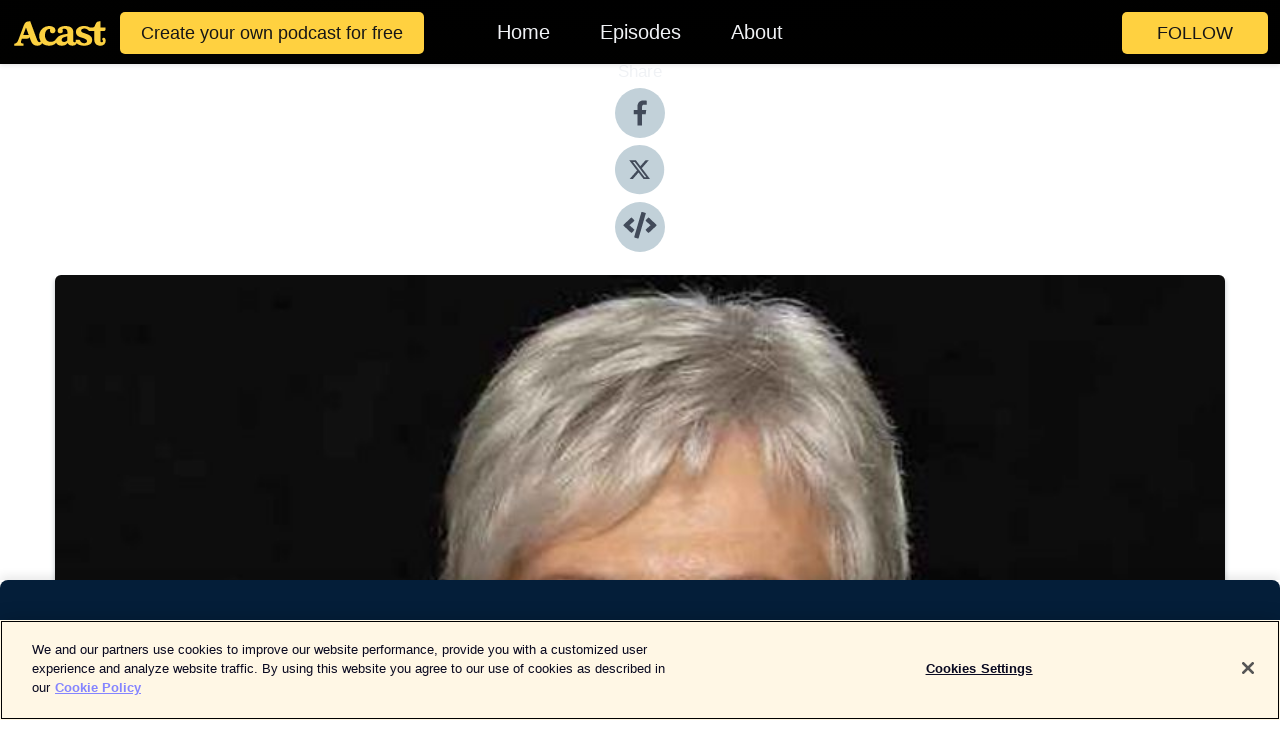

--- FILE ---
content_type: text/html; charset=utf-8
request_url: https://shows.acast.com/savvybroadcasting/episodes/darkness-was-my-candle-author-lora-devoreis
body_size: 30922
content:
<!DOCTYPE html><html><head><meta charSet="utf-8"/><meta name="viewport" content="width=device-width"/><meta name="theme-color" content="#010100"/><link rel="icon" type="image/png" href="https://open-images.acast.com/shows/629cff9df3cf830016a3e943/show-cover.jpg?height=32"/><link rel="stylesheet" data-href="https://fonts.googleapis.com/css?family=Open+Sans" data-optimized-fonts="true"/><link type="application/rss+xml" rel="alternate" title="Savvy Broadcasting" href="https://feeds.acast.com/public/shows/savvybroadcasting"/><title>Darkness Was My Candle Author Lora DeVore - Savvy Broadcasting | Acast</title><meta name="description" content="Listen to Darkness Was My Candle Author Lora DeVore from Savvy Broadcasting. Lora DeVore has an advanced degree in clinical psychology and recognized as a national expert and catalyst for change. She&#x27;s also known as a powerful storyteller. She has witnessed how stories shift consciousness around the world. Her wisdom comes from the field of psychology, transpersonal development and spiritual psychologyIn her new book, &quot;Darkness Was My Candle: An Odyssey of Survival and Grace&quot;, Lora tells us about revisiting the grounds of the Illinois state mental hospital where she was once kept in inhumane, degrading, and life-threatening circumstances. This profound and compelling memoir traces her life as a survivor of child abuse, sex trafficking, illegal pharmacological drug research, and institutional abuse. Having experienced such horrifying and traumatic events, how did she survive? And to what purpose? Seeking the resolution to these unanswered questions, Lora’s experiences illuminate and validate the power of love and the strength of the indomitable human spirit that lives within each one of us. www.loradevore.com"/><meta name="apple-itunes-app" content="app-id=${show.itunesId}"/><meta name="keywords" content="Savvy Broadcasting,Business, Education|Self-Improvement, Health &amp; Fitness"/><meta property="fb:app_id" content="1835552990005756"/><meta property="og:type" content="video.other"/><meta property="og:title" content="Darkness Was My Candle Author Lora DeVore | Savvy Broadcasting"/><meta property="og:description" content="An Odyssey of Survival and Grace"/><meta property="og:image" content="https://open-images.acast.com/shows/629cff9df3cf830016a3e943/1664573740916-6a266e913711198dd50d59cc2d1b1929.jpeg?height=315"/><meta property="og:image:width" content="315"/><meta property="og:image:height" content="315"/><meta property="og:url" content="https://shows.acast.com/savvybroadcasting/episodes/darkness-was-my-candle-author-lora-devoreis"/><meta property="og:audio" content="https://open.acast.com/public/streams/629cff9df3cf830016a3e943/episodes/633763aba26127001297e6b4.mp3"/><meta property="og:audio:secure_url" content="https://open.acast.com/public/streams/629cff9df3cf830016a3e943/episodes/633763aba26127001297e6b4.mp3"/><meta property="og:audio:type" content="audio/mpeg"/><meta name="twitter:card" content="player"/><meta name="twitter:url" content="https://shows.acast.com/savvybroadcasting/episodes/darkness-was-my-candle-author-lora-devoreis?ref=twitter"/><meta name="twitter:title" content="Darkness Was My Candle Author Lora DeVore | Savvy Broadcasting"/><meta name="twitter:site" content="@acast"/><meta name="twitter:description" content="Bringing out the BEST from Our Guests."/><meta name="twitter:image" content="https://open-images.acast.com/shows/629cff9df3cf830016a3e943/1664573740916-6a266e913711198dd50d59cc2d1b1929.jpeg?height=500"/><meta name="twitter:player" content="https://embed.acast.com/$/629cff9df3cf830016a3e943/633763aba26127001297e6b4??ref=twitter"/><meta name="twitter:player:width" content="400"/><meta name="twitter:player:height" content="190"/><link rel="apple-touch-icon" href="https://open-images.acast.com/shows/629cff9df3cf830016a3e943/1664573740916-6a266e913711198dd50d59cc2d1b1929.jpeg?height=60"/><link rel="apple-touch-icon" sizes="76x76" href="https://open-images.acast.com/shows/629cff9df3cf830016a3e943/1664573740916-6a266e913711198dd50d59cc2d1b1929.jpeg?height=72"/><link rel="apple-touch-icon" sizes="120x120" href="https://open-images.acast.com/shows/629cff9df3cf830016a3e943/1664573740916-6a266e913711198dd50d59cc2d1b1929.jpeg?height=120"/><link rel="apple-touch-icon" sizes="152x152" href="https://open-images.acast.com/shows/629cff9df3cf830016a3e943/1664573740916-6a266e913711198dd50d59cc2d1b1929.jpeg?height=152"/><link rel="alternate" type="application/json+oembed" href="https://shows.acast.com/api/oembed/629cff9df3cf830016a3e943/633763aba26127001297e6b4"/><link rel="canonical" href="https://shows.acast.com/savvybroadcasting/episodes/darkness-was-my-candle-author-lora-devoreis"/><meta name="next-head-count" content="36"/><script type="text/javascript">
            (function (w, d, s, l, i) {
            w[l] = w[l] || []; w[l].push({
              'gtm.start':
                new Date().getTime(), event: 'gtm.js'
            }); var f = d.getElementsByTagName(s)[0],
              j = d.createElement(s), dl = l != 'dataLayer' ? '&l=' + l : ''; j.async = true; j.src =
                'https://www.googletagmanager.com/gtm.js?id=' + i + dl; f.parentNode.insertBefore(j, f);
          })(window, document, 'script', 'dataLayer', 'GTM-TN7LJVGR');</script><script type="text/javascript" src="https://cdn.cookielaw.org/consent/95cc7393-f677-4c0d-a249-abbd2bbe4231/OtAutoBlock.js"></script><script src="https://cdn.cookielaw.org/scripttemplates/otSDKStub.js" data-document-language="true" type="text/javascript" data-domain-script="95cc7393-f677-4c0d-a249-abbd2bbe4231"></script><script>function OptanonWrapper() { }</script><link rel="preload" href="/_next/static/css/21a6880349adffd5.css" as="style"/><link rel="stylesheet" href="/_next/static/css/21a6880349adffd5.css" data-n-g=""/><noscript data-n-css=""></noscript><script defer="" nomodule="" src="/_next/static/chunks/polyfills-c67a75d1b6f99dc8.js"></script><script src="/_next/static/chunks/webpack-df327beb42713f18.js" defer=""></script><script src="/_next/static/chunks/framework-0c7baedefba6b077.js" defer=""></script><script src="/_next/static/chunks/main-4e36df1213707c60.js" defer=""></script><script src="/_next/static/chunks/pages/_app-5705366bc2612c9e.js" defer=""></script><script src="/_next/static/chunks/29107295-52d5ccd9ad2558b9.js" defer=""></script><script src="/_next/static/chunks/257-d641aca84f2a97d6.js" defer=""></script><script src="/_next/static/chunks/646-2a49ecc9e97ef284.js" defer=""></script><script src="/_next/static/chunks/56-a3b1de0b6cd98599.js" defer=""></script><script src="/_next/static/chunks/pages/%5BshowId%5D/episodes/%5BepisodeId%5D-d28e1352f8cb2c35.js" defer=""></script><script src="/_next/static/IAEo1PJG76N2s-ezzkHD6/_buildManifest.js" defer=""></script><script src="/_next/static/IAEo1PJG76N2s-ezzkHD6/_ssgManifest.js" defer=""></script><style data-styled="" data-styled-version="5.3.11">.fAIITM{font-size:2rem;line-height:2rem;}/*!sc*/
data-styled.g2[id="Typography__H1-fsVRJa"]{content:"fAIITM,"}/*!sc*/
.TuejL{font-size:1.3rem;line-height:1.3rem;font-weight:bold;}/*!sc*/
data-styled.g3[id="Typography__H2-jQFsNJ"]{content:"TuejL,"}/*!sc*/
.idhiFy{font-size:1.05rem;line-height:1.05rem;}/*!sc*/
data-styled.g5[id="Typography__H4-fQhpZD"]{content:"idhiFy,"}/*!sc*/
.jsuaZQ{font-size:1rem;}/*!sc*/
data-styled.g6[id="Typography__Body-glXwcD"]{content:"jsuaZQ,"}/*!sc*/
.jzoSpE{-webkit-text-decoration:none;text-decoration:none;color:inherit;}/*!sc*/
data-styled.g13[id="Link__LinkElement-gcUHji"]{content:"jzoSpE,"}/*!sc*/
.fnFznR.fnFznR{font-size:1.1em;min-height:40px;min-width:146px;padding:8px 16px;overflow:hidden;display:-webkit-box;display:-webkit-flex;display:-ms-flexbox;display:flex;-webkit-text-decoration:none;text-decoration:none;-webkit-box-pack:center;-webkit-justify-content:center;-ms-flex-pack:center;justify-content:center;-webkit-transition:background-color 0.5s;transition:background-color 0.5s;border:none;}/*!sc*/
.fnFznR.fnFznR:hover{cursor:pointer;color:#161616;background-color:#e1b322;border:none;}/*!sc*/
.fnFznR.fnFznR:active{outline:0 !important;}/*!sc*/
.fnFznR.fnFznR:focus{outline:0 !important;}/*!sc*/
data-styled.g14[id="Buttons__StyledButton-evkogA"]{content:"fnFznR,"}/*!sc*/
.bTZZBG{-webkit-align-self:center;-ms-flex-item-align:center;align-self:center;margin:0 5px;}/*!sc*/
data-styled.g15[id="Buttons__Wrapper-fDfwDG"]{content:"bTZZBG,"}/*!sc*/
.ktUEah{color:#161616;background-color:#ffd140;border-radius:5px;}/*!sc*/
.ktUEah:focus{border-color:#161616;color:#161616;background-color:#ffd140;border-radius:5px;}/*!sc*/
data-styled.g17[id="Buttons__ButtonBase-deOWHa"]{content:"ktUEah,"}/*!sc*/
.jucQmV.jucQmV{text-transform:uppercase;}/*!sc*/
data-styled.g18[id="SubscribeButton__FollowButton-kYSCrx"]{content:"jucQmV,"}/*!sc*/
.esfzLv{position:absolute;right:12px;top:12px;}/*!sc*/
data-styled.g19[id="Drawer__SubscribeWrapper-fdZssw"]{content:"esfzLv,"}/*!sc*/
.gdvQqO{width:50px;height:50px;position:fixed;left:5px;top:5px;cursor:pointer;background:#ffd140;border-radius:5px;}/*!sc*/
.gdvQqO span,.gdvQqO:before,.gdvQqO:after{height:2px;border-radius:2px;width:40%;position:absolute;left:50%;margin-left:-25%;background:#161616;}/*!sc*/
.gdvQqO span{top:50%;margin-top:-1px;text-indent:-9999px;}/*!sc*/
.gdvQqO:before,.gdvQqO:after{content:'';-webkit-transition:all 0.3s ease;-webkit-transition:all 0.3s ease;transition:all 0.3s ease;}/*!sc*/
.gdvQqO:before{top:30%;width:30%;}/*!sc*/
.gdvQqO:after{bottom:30%;width:50%;}/*!sc*/
.gdvQqO span.active{display:none;}/*!sc*/
.gdvQqO.active:before{-webkit-transform:rotate(135deg);-webkit-transform:rotate(135deg);-ms-transform:rotate(135deg);transform:rotate(135deg);top:45%;width:50%;}/*!sc*/
.gdvQqO.active:after{-webkit-transform:rotate(-135deg);-webkit-transform:rotate(-135deg);-ms-transform:rotate(-135deg);transform:rotate(-135deg);top:45%;width:50%;}/*!sc*/
data-styled.g20[id="Drawer__Hamburger-jihBTa"]{content:"gdvQqO,"}/*!sc*/
.cFMpeB .ant-drawer-header{border-bottom:0px;}/*!sc*/
.cFMpeB .ant-list-item-content-single{-webkit-box-pack:center;-webkit-justify-content:center;-ms-flex-pack:center;justify-content:center;}/*!sc*/
data-styled.g22[id="Drawer__FullDrawer-cIjuH"]{content:"cFMpeB,"}/*!sc*/
.dMmNoB{z-index:1001;display:-webkit-box;display:-webkit-flex;display:-ms-flexbox;display:flex;-webkit-box-pack:center;-webkit-justify-content:center;-ms-flex-pack:center;justify-content:center;-webkit-align-items:center;-webkit-box-align:center;-ms-flex-align:center;align-items:center;background:#010100;color:#F0F2F5;min-height:64px;box-shadow:0 1px 5px 0 rgba(0,0,0,0.12);background-image:radial-gradient( ellipse at top,#000000,#010100 );}/*!sc*/
data-styled.g27[id="Header__TopBarElement-jCfqCz"]{content:"dMmNoB,"}/*!sc*/
.kkFmye{width:100%;position:fixed;top:0px;left:0px;right:0px;background:transparent;margin:0px;padding:0;z-index:1001;}/*!sc*/
data-styled.g30[id="Header-fhmhdH"]{content:"kkFmye,"}/*!sc*/
.cAXslU{-webkit-align-items:center;-webkit-box-align:center;-ms-flex-align:center;align-items:center;display:-webkit-box;display:-webkit-flex;display:-ms-flexbox;display:flex;-webkit-box-pack:center;-webkit-justify-content:center;-ms-flex-pack:center;justify-content:center;text-align:center;font-size:12px;line-height:12px;font-weight:bold;text-transform:uppercase;margin:5px;}/*!sc*/
data-styled.g31[id="Subscribe__IconName-joHuOw"]{content:"cAXslU,"}/*!sc*/
.fmvySL{margin:5px 10px 5px 5px;}/*!sc*/
data-styled.g32[id="Subscribe__ButtonIconName-jvvJDm"]{content:"fmvySL,"}/*!sc*/
.hMWGtP{display:-webkit-box;display:-webkit-flex;display:-ms-flexbox;display:flex;padding:2px 5px;cursor:pointer;word-break:break-all;-webkit-text-decoration:none;text-decoration:none;border:1px solid #F0F2F5;margin:0px 5px;border-radius:15px;background:#010100;color:#F0F2F5;}/*!sc*/
.hMWGtP path{fill:#F0F2F5;}/*!sc*/
.hMWGtP:hover{background:#F0F2F5;}/*!sc*/
.hMWGtP:hover .Subscribe__IconName-joHuOw{color:#010100;}/*!sc*/
.hMWGtP:hover path{fill:#010100;}/*!sc*/
data-styled.g33[id="Subscribe__SubscribeButton-iuXdSK"]{content:"hMWGtP,"}/*!sc*/
.iDZLbp{-webkit-align-items:center;-webkit-box-align:center;-ms-flex-align:center;align-items:center;display:-webkit-box;display:-webkit-flex;display:-ms-flexbox;display:flex;-webkit-box-pack:center;-webkit-justify-content:center;-ms-flex-pack:center;justify-content:center;margin:5px;}/*!sc*/
data-styled.g34[id="Subscribe__Icon-kulOCb"]{content:"iDZLbp,"}/*!sc*/
.jhFzSe{margin:5px 5px 5px 10px;}/*!sc*/
data-styled.g35[id="Subscribe__ButtonIcon-hylJEF"]{content:"jhFzSe,"}/*!sc*/
.hfhIXj{padding:10px 20px;background:#010100;color:#F0F2F5;border-top:1px solid #000000;background-image:radial-gradient( ellipse at top,#1f1f1e,transparent ),radial-gradient(ellipse at bottom,#000000,transparent);margin-bottom:calc(140px - 4px);}/*!sc*/
data-styled.g36[id="Footer-dMCvEp"]{content:"hfhIXj,"}/*!sc*/
.iboUMz{display:-webkit-box;display:-webkit-flex;display:-ms-flexbox;display:flex;-webkit-flex-direction:column;-ms-flex-direction:column;flex-direction:column;justify-items:center;-webkit-align-items:center;-webkit-box-align:center;-ms-flex-align:center;align-items:center;}/*!sc*/
data-styled.g37[id="Footer__Content-dmqHcg"]{content:"iboUMz,"}/*!sc*/
.ljxdEE{text-align:center;padding:10px 0;color:#F0F2F5;}/*!sc*/
data-styled.g38[id="Footer__FooterText-dFsehJ"]{content:"ljxdEE,"}/*!sc*/
.iQSmLw{margin-top:20px;font-size:12px;text-align:center;padding:10px 0;color:#F0F2F5;}/*!sc*/
.iQSmLw a{color:#F0F2F5;-webkit-text-decoration:underline;text-decoration:underline;}/*!sc*/
data-styled.g39[id="Footer__FooterAcastText-gtKwXx"]{content:"iQSmLw,"}/*!sc*/
.cDyTQl.cDyTQl{width:100%;margin:64px auto 0px auto;min-height:100vh;}/*!sc*/
data-styled.g41[id="DefaultLayout__Body-cLUEfV"]{content:"cDyTQl,"}/*!sc*/
.iOGpAj .ant-modal-title{-webkit-letter-spacing:0px;-moz-letter-spacing:0px;-ms-letter-spacing:0px;letter-spacing:0px;font-family:'Telegraf-Bold';font-size:1.25rem;}/*!sc*/
data-styled.g42[id="DefaultLayout__ModalStyled-gYuvQJ"]{content:"iOGpAj,"}/*!sc*/
.dYsFaX{left:0px;right:0px;height:140px;z-index:999;position:fixed;bottom:0px;box-shadow:0 -3px 10px 0 rgba(0,0,0,0.1);background-color:transparent;text-align:center;}/*!sc*/
data-styled.g43[id="DefaultLayout__PlayerFooterElement-iYPywt"]{content:"dYsFaX,"}/*!sc*/
.gXgcXL{display:block;width:100%;height:140px;border:none;top:0px;position:absolute;}/*!sc*/
data-styled.g44[id="DefaultLayout__Iframe-dGHxkF"]{content:"gXgcXL,"}/*!sc*/
*{font-family:"IBM Plex Sans","Helvetica Neue",Roboto,Arial,sans-serif,Verdana,Geneva,Tahoma,sans-serif;}/*!sc*/
h1,h2,h3,h4,h5,h6{font-family:"IBM Plex Sans","Helvetica Neue",Montserrat,Arial,sans-serif;}/*!sc*/
body{margin:0;padding:0;line-height:1.5;-webkit-font-smoothing:antialiased;}/*!sc*/
a{-webkit-text-decoration:none;text-decoration:none;}/*!sc*/
a:hover{color:inherit;}/*!sc*/
.ant-modal-mask{z-index:1001!important;}/*!sc*/
.ant-modal-wrap{z-index:1001!important;}/*!sc*/
data-styled.g45[id="sc-global-enLAFf1"]{content:"sc-global-enLAFf1,"}/*!sc*/
.kkRkKW{-webkit-transition:all 0.3s ease-in-out;transition:all 0.3s ease-in-out;}/*!sc*/
.kkRkKW path{-webkit-transition:all 0.2s ease-in-out;transition:all 0.2s ease-in-out;}/*!sc*/
.kkRkKW:hover{-webkit-transform:scale(1.1);-ms-transform:scale(1.1);transform:scale(1.1);}/*!sc*/
.kkRkKW:hover path{fill:#ffffff;}/*!sc*/
.kkRkKW:hover circle{fill:#3b5998;}/*!sc*/
data-styled.g46[id="facebook__FacebookStyled-bhyJAj"]{content:"kkRkKW,"}/*!sc*/
.fqSfOD{-webkit-transition:all 0.3s ease-in-out;transition:all 0.3s ease-in-out;}/*!sc*/
.fqSfOD path{-webkit-transition:all 0.2s ease-in-out;transition:all 0.2s ease-in-out;}/*!sc*/
.fqSfOD:hover{-webkit-transform:scale(1.1);-ms-transform:scale(1.1);transform:scale(1.1);}/*!sc*/
.fqSfOD:hover path.logo{fill:#fafafa;}/*!sc*/
.fqSfOD:hover path.background{fill:#040404;}/*!sc*/
data-styled.g47[id="twitter__TwitterStyled-iHYlhf"]{content:"fqSfOD,"}/*!sc*/
.hIgNOY{-webkit-transition:all 0.3s ease-in-out;transition:all 0.3s ease-in-out;}/*!sc*/
.hIgNOY path{-webkit-transition:all 0.2s ease-in-out;transition:all 0.2s ease-in-out;}/*!sc*/
.hIgNOY:hover{-webkit-transform:scale(1.1);-ms-transform:scale(1.1);transform:scale(1.1);}/*!sc*/
.hIgNOY:hover path{fill:#ffffff;}/*!sc*/
.hIgNOY:hover circle{fill:#00bfa5;}/*!sc*/
data-styled.g48[id="embed__EmbedStyled-hGbveb"]{content:"hIgNOY,"}/*!sc*/
.fulAmV{display:-webkit-box;display:-webkit-flex;display:-ms-flexbox;display:flex;padding:0;list-style:none;-webkit-box-pack:center;-webkit-justify-content:center;-ms-flex-pack:center;justify-content:center;-webkit-align-items:center;-webkit-box-align:center;-ms-flex-align:center;align-items:center;-webkit-flex-direction:column;-ms-flex-direction:column;flex-direction:column;}/*!sc*/
.fulAmV li{margin:0 10px;}/*!sc*/
data-styled.g51[id="Socials__SocialIcons-gdSusr"]{content:"fulAmV,"}/*!sc*/
.gqPdIZ{text-align:center;color:#F0F2F5;}/*!sc*/
data-styled.g52[id="Socials__ItemTitle-dkqnEN"]{content:"gqPdIZ,"}/*!sc*/
.gkIqwk span[role='img']{margin-right:1rem;}/*!sc*/
.gkIqwk.gkIqwk{height:auto;font-size:1.1rem;border:0px !important;color:#161616;background-color:#ffd140;border:none;border-radius:5px;}/*!sc*/
.gkIqwk.gkIqwk:hover{-webkit-transform:scale(1.03);-ms-transform:scale(1.03);transform:scale(1.03);cursor:pointer;color:#161616;}/*!sc*/
data-styled.g53[id="PlayButton__PlayButtonStyled-PLKwP"]{content:"gkIqwk,"}/*!sc*/
.ioAIAL{-webkit-align-items:flex-start !important;-webkit-box-align:flex-start !important;-ms-flex-align:flex-start !important;align-items:flex-start !important;-webkit-box-pack:start;-webkit-justify-content:flex-start;-ms-flex-pack:start;justify-content:flex-start;background-color:#fefefe;border-radius:8px;padding:10px 15px !important;margin-top:6px;}/*!sc*/
.ioAIAL .ant-list-item-action{display:-webkit-inline-box;display:-webkit-inline-flex;display:-ms-inline-flexbox;display:inline-flex;-webkit-align-items:center;-webkit-box-align:center;-ms-flex-align:center;align-items:center;margin-inline-start:12px !important;}/*!sc*/
.ioAIAL .ant-list-item-action li{height:100%;display:-webkit-box;display:-webkit-flex;display:-ms-flexbox;display:flex;-webkit-align-items:center;-webkit-box-align:center;-ms-flex-align:center;align-items:center;-webkit-box-pack:center;-webkit-justify-content:center;-ms-flex-pack:center;justify-content:center;}/*!sc*/
data-styled.g54[id="EpisodeListItem__ListItemStyled-iBBHlu"]{content:"ioAIAL,"}/*!sc*/
.iiDLiW{margin-bottom:0.1em;font-weight:bold;}/*!sc*/
data-styled.g55[id="EpisodeListItem__TitleStyled-bnvvwp"]{content:"iiDLiW,"}/*!sc*/
.bUVPdL{width:98px;height:98px;margin-right:10px;border-radius:8px;}/*!sc*/
data-styled.g56[id="EpisodeListItem__EpisodeCover-dETuO"]{content:"bUVPdL,"}/*!sc*/
.jSKFLZ{word-break:break-word;word-wrap:break-word;overflow-wrap:break-word;margin:15px 0px 5px 0px;line-height:21px;height:40px;overflow:hidden;text-overflow:ellipsis;-webkit-line-clamp:2;display:-webkit-box;-webkit-box-orient:vertical;color:#424B5A;}/*!sc*/
data-styled.g57[id="EpisodeListItem__FeatCardSummary-ixygAI"]{content:"jSKFLZ,"}/*!sc*/
.ibWqjy{display:-webkit-box;display:-webkit-flex;display:-ms-flexbox;display:flex;-webkit-flex-direction:column;-ms-flex-direction:column;flex-direction:column;-webkit-box-pack:top;-webkit-justify-content:top;-ms-flex-pack:top;justify-content:top;width:100%;min-height:98px;}/*!sc*/
data-styled.g58[id="EpisodeListItem__EpisodeInfo-dMuDjN"]{content:"ibWqjy,"}/*!sc*/
.hVOIhM{font-size:12px;color:#424B5A;padding:5px 10px 5px 0px;}/*!sc*/
.hVOIhM span[role='img']{margin-right:5px;}/*!sc*/
data-styled.g59[id="EpisodeListItem__Duration-ZldaQ"]{content:"hVOIhM,"}/*!sc*/
.fuCtWx{font-size:12px;color:#424B5A;padding:5px 10px;}/*!sc*/
.fuCtWx span[role='img']{margin-right:5px;}/*!sc*/
data-styled.g60[id="EpisodeListItem__DatePublish-ibxPoH"]{content:"fuCtWx,"}/*!sc*/
.HauGd{font-size:12px;color:#424B5A;padding:5px 10px;}/*!sc*/
data-styled.g61[id="EpisodeListItem__Seasons-cKCWbE"]{content:"HauGd,"}/*!sc*/
.inYIcH{padding:15px 10px;border-top:slimBorder;border-right:slimBorder;border-left:slimBorder;border-bottom:none;text-align:justify;max-height:150px;overflow:hidden;border-radius:4px;box-shadow:inset 0 -10px 10px -10px rgba(0,0,0,0.25);}/*!sc*/
data-styled.g63[id="EpisodeSummary__Wrapper-fDPOry"]{content:"inYIcH,"}/*!sc*/
.jlpHIe{margin:0 5px;}/*!sc*/
data-styled.g65[id="Episode__Dot-crDYYK"]{content:"jlpHIe,"}/*!sc*/
.gkykcU{max-width:1200px;margin:30px auto;padding:0 15px;}/*!sc*/
data-styled.g66[id="Episode__Wrapper-kRXjvm"]{content:"gkykcU,"}/*!sc*/
.cVEzJV{position:relative;padding-bottom:100%;display:block;box-shadow:#bdc3c7 0 5px 5px;width:100%;margin:0 auto;}/*!sc*/
data-styled.g67[id="Episode__Cover-kvqYbk"]{content:"cVEzJV,"}/*!sc*/
.lclhAL{position:absolute;left:0;height:auto;width:100%;border-radius:6px;-webkit-transition:all 0.5s ease-in;transition:all 0.5s ease-in;}/*!sc*/
data-styled.g68[id="Episode__Image-hfuGvq"]{content:"lclhAL,"}/*!sc*/
.eeFwQc{padding:15px 0 15px 0;margin:0px 0px;}/*!sc*/
data-styled.g69[id="Episode__TitleWrapper-iSiqHS"]{content:"eeFwQc,"}/*!sc*/
.glAVQZ{display:-webkit-box;display:-webkit-flex;display:-ms-flexbox;display:flex;-webkit-flex-direction:row;-ms-flex-direction:row;flex-direction:row;-webkit-align-items:center;-webkit-box-align:center;-ms-flex-align:center;align-items:center;-webkit-box-pack:justify;-webkit-justify-content:space-between;-ms-flex-pack:justify;justify-content:space-between;width:100%;padding-right:30px;}/*!sc*/
data-styled.g70[id="Episode__EpisodeInfoWrapperWithButton-elobSB"]{content:"glAVQZ,"}/*!sc*/
.hcCOhk{display:-webkit-box;display:-webkit-flex;display:-ms-flexbox;display:flex;margin-right:15px;}/*!sc*/
data-styled.g71[id="Episode__EpisodeInfoWrapper-faoqtZ"]{content:"hcCOhk,"}/*!sc*/
.GFrje{display:block;margin-bottom:5px;}/*!sc*/
data-styled.g72[id="Episode__DatePublish-eUcRXA"]{content:"GFrje,"}/*!sc*/
.ZGbYc{margin:5vh 0;}/*!sc*/
data-styled.g73[id="Episode__MoreEpisodes-kFxnzW"]{content:"ZGbYc,"}/*!sc*/
.jmTpns{display:-webkit-box;display:-webkit-flex;display:-ms-flexbox;display:flex;text-align:center;-webkit-box-pack:center;-webkit-justify-content:center;-ms-flex-pack:center;justify-content:center;margin-top:20px;margin-bottom:-10px;}/*!sc*/
data-styled.g75[id="Episode__ButtonWrapper-iVKpxA"]{content:"jmTpns,"}/*!sc*/
</style><link rel="stylesheet" href="https://fonts.googleapis.com/css?family=Open+Sans"/></head><body><div id="__next"><section class="ant-layout css-17eed5t"><header class="Header-fhmhdH kkFmye"><div class="Header__TopBarElement-jCfqCz dMmNoB"><div class="ant-row ant-row-end css-17eed5t"><div class="Drawer__Hamburger-jihBTa gdvQqO"><span class=""></span></div><div class="Drawer__SubscribeWrapper-fdZssw esfzLv"><div><button id="drawer-follow-button" type="button" class="ant-btn css-17eed5t ant-btn-default Buttons__StyledButton-evkogA fnFznR Buttons__ButtonBase-deOWHa SubscribeButton__FollowButton-kYSCrx ktUEah jucQmV"><span class="Buttons__Wrapper-fDfwDG bTZZBG">Follow</span></button></div></div></div></div></header><main class="ant-layout-content DefaultLayout__Body-cLUEfV cDyTQl css-17eed5t"><div class="Episode__Wrapper-kRXjvm gkykcU"><div class="ant-row ant-row-center css-17eed5t" style="margin-left:-10px;margin-right:-10px"><div style="padding-left:10px;padding-right:10px" class="ant-col ant-col-xs-0 ant-col-sm-0 ant-col-md-2 css-17eed5t"><div><h4 class="Typography__H4-fQhpZD Socials__ItemTitle-dkqnEN idhiFy gqPdIZ">Share</h4><ul class="Socials__SocialIcons-gdSusr fulAmV"><li id="share-icon-facebook"><a href="http://www.facebook.com/sharer/sharer.php?u=https://shows.acast.com/savvybroadcasting/episodes/darkness-was-my-candle-author-lora-devoreis" target="_blank" rel="noopener noreferrer"><svg viewBox="-384 -256 1024 1024" width="50" height="50" class="facebook__FacebookStyled-bhyJAj kkRkKW"><circle cx="128" cy="256" r="512" fill="#C2D1D9"></circle><path fill="#424B5A" d="M76.7 512V283H0v-91h76.7v-71.7C76.7 42.4 124.3 0 193.8 0c33.3 0 61.9 2.5 70.2 3.6V85h-48.2c-37.8 0-45.1 18-45.1 44.3V192H256l-11.7 91h-73.6v229"></path></svg></a></li><li id="share-icon-twitter"><a href="http://x.com/intent/tweet?url=https://shows.acast.com/savvybroadcasting/episodes/darkness-was-my-candle-author-lora-devoreis&amp;via=acast&amp;text=Savvy Broadcasting" target="_blank" rel="noopener noreferrer"><svg xmlns="http://www.w3.org/2000/svg" shape-rendering="geometricPrecision" text-rendering="geometricPrecision" image-rendering="optimizeQuality" fill-rule="evenodd" clip-rule="evenodd" viewBox="0 0 520 520" width="50" height="50" class="twitter__TwitterStyled-iHYlhf fqSfOD"><path class="background" fill="#C2D1D9" d="M256 0c141.385 0 256 114.615 256 256S397.385 512 256 512 0 397.385 0 256 114.615 0 256 0z"></path><path class="logo" fill="#424B5A" fill-rule="nonzero" d="M318.64 157.549h33.401l-72.973 83.407 85.85 113.495h-67.222l-52.647-68.836-60.242 68.836h-33.423l78.052-89.212-82.354-107.69h68.924l47.59 62.917 55.044-62.917zm-11.724 176.908h18.51L205.95 176.493h-19.86l120.826 157.964z"></path></svg></a></li><li id="share-icon-embed"><a><svg viewBox="-160 -190 960 960" width="50" height="50" class="embed__EmbedStyled-hGbveb hIgNOY"><circle cx="320" cy="290" r="480" fill="#C2D1D9"></circle><path fill="#424B5A" d="M278.9 511.5l-61-17.7c-6.4-1.8-10-8.5-8.2-14.9L346.2 8.7c1.8-6.4 8.5-10 14.9-8.2l61 17.7c6.4 1.8 10 8.5 8.2 14.9L293.8 503.3c-1.9 6.4-8.5 10.1-14.9 8.2zm-114-112.2l43.5-46.4c4.6-4.9 4.3-12.7-.8-17.2L117 256l90.6-79.7c5.1-4.5 5.5-12.3.8-17.2l-43.5-46.4c-4.5-4.8-12.1-5.1-17-.5L3.8 247.2c-5.1 4.7-5.1 12.8 0 17.5l144.1 135.1c4.9 4.6 12.5 4.4 17-.5zm327.2.6l144.1-135.1c5.1-4.7 5.1-12.8 0-17.5L492.1 112.1c-4.8-4.5-12.4-4.3-17 .5L431.6 159c-4.6 4.9-4.3 12.7.8 17.2L523 256l-90.6 79.7c-5.1 4.5-5.5 12.3-.8 17.2l43.5 46.4c4.5 4.9 12.1 5.1 17 .6z"></path></svg></a></li></ul></div></div><div style="padding-left:10px;padding-right:10px" class="ant-col ant-col-xs-12 ant-col-sm-12 ant-col-md-6 css-17eed5t"><div class="Episode__Cover-kvqYbk cVEzJV"><img src="https://open-images.acast.com/shows/629cff9df3cf830016a3e943/1664573740916-6a266e913711198dd50d59cc2d1b1929.jpeg?height=750" alt="cover art for Darkness Was My Candle Author Lora DeVore" class="Episode__Image-hfuGvq lclhAL"/></div><br/><button episode="[object Object]" type="button" class="ant-btn css-17eed5t ant-btn-default ant-btn-lg ant-btn-block PlayButton__PlayButtonStyled-PLKwP gkIqwk"><span role="img" aria-label="play-circle" class="anticon anticon-play-circle"><svg viewBox="64 64 896 896" focusable="false" data-icon="play-circle" width="1em" height="1em" fill="currentColor" aria-hidden="true"><path d="M512 64C264.6 64 64 264.6 64 512s200.6 448 448 448 448-200.6 448-448S759.4 64 512 64zm144.1 454.9L437.7 677.8a8.02 8.02 0 01-12.7-6.5V353.7a8 8 0 0112.7-6.5L656.1 506a7.9 7.9 0 010 12.9z"></path></svg></span>Play</button></div><div style="padding-left:10px;padding-right:10px" class="ant-col ant-col-xs-24 ant-col-sm-24 ant-col-md-16 css-17eed5t"><div class="ant-row css-17eed5t"><h1 class="Typography__H1-fsVRJa fAIITM">Savvy Broadcasting</h1></div><div class="ant-row css-17eed5t"><div class="Episode__TitleWrapper-iSiqHS eeFwQc"><h2 class="Typography__H2-jQFsNJ TuejL">Darkness Was My Candle Author Lora DeVore</h2><div class="Episode__EpisodeInfoWrapperWithButton-elobSB glAVQZ"><div class="Episode__EpisodeInfoWrapper-faoqtZ hcCOhk"><div class="Episode__Dot-crDYYK jlpHIe">•</div><time dateTime="2022-11-13T19:00:59.705Z" class="Episode__DatePublish-eUcRXA GFrje">Sunday, November 13, 2022</time></div></div></div></div><div class="EpisodeSummary__Wrapper-fDPOry inYIcH"><div><p><strong>Lora DeVore</strong> has an advanced degree in clinical psychology and recognized as a national expert and catalyst for change. She's also known as a powerful storyteller. She has witnessed how stories shift consciousness around the world. Her wisdom comes from the field of psychology, transpersonal development and spiritual psychology</p><p><br /></p><p>In her new book,<strong><em> </em></strong><em>"</em><a href="https://www.amazon.com/gp/product/B09JK4QWC7/ref=dbs_a_def_rwt_hsch_vapi_taft_p1_i0" rel="nofollow" target="_blank"><em>Darkness Was My Candle: An Odyssey of Survival and Grace</em></a>"<em>,</em> Lora tells us about revisiting the grounds of the Illinois state mental hospital where she was once kept in inhumane, degrading, and life-threatening circumstances. <strong>This profound and compelling memoir traces her life as a survivor of child abuse, sex trafficking, illegal pharmacological drug research, and institutional abuse. Having experienced such horrifying and traumatic events, how did she survive?</strong> And to what purpose? Seeking the resolution to these unanswered questions, Lora’s experiences illuminate and validate the power of love and the strength of the indomitable human spirit that lives within each one of us. <a href="www.loradevore.com/" rel="nofollow" target="_blank"><strong>www.loradevore.com</strong></a></p></div></div><button type="button" class="ant-btn css-17eed5t ant-btn-text"><span role="img" aria-label="caret-down" class="anticon anticon-caret-down"><svg viewBox="0 0 1024 1024" focusable="false" data-icon="caret-down" width="1em" height="1em" fill="currentColor" aria-hidden="true"><path d="M840.4 300H183.6c-19.7 0-30.7 20.8-18.5 35l328.4 380.8c9.4 10.9 27.5 10.9 37 0L858.9 335c12.2-14.2 1.2-35-18.5-35z"></path></svg></span>Show more</button><div class="Episode__ButtonWrapper-iVKpxA jmTpns"></div><div class="ant-row ant-row-left css-17eed5t" style="margin-top:-5px;margin-bottom:-5px"><a href="https://feeds.acast.com/public/shows/savvybroadcasting" id="subscribe-item-RSS" target="_blank" rel="noopener noreferrer nofollow" class="Subscribe__SubscribeButton-iuXdSK hMWGtP"><div class="Subscribe__Icon-kulOCb Subscribe__ButtonIcon-hylJEF iDZLbp jhFzSe"><svg viewBox="0 0 40 40" width="15" height="15"><path fill-rule="evenodd" clip-rule="evenodd" d="M1.48178 0.000801672C22.4588 0.750313 39.2494 17.6483 39.9992 38.5179C40.026 39.3216 39.3744 39.991 38.571 39.9998H34.2863C33.5186 39.9998 32.8938 39.3841 32.8581 38.616C32.1529 21.5491 18.4598 7.84699 1.39252 7.1507C0.615921 7.11506 0.00892639 6.49006 0.00892639 5.72248V1.42902C0.00892639 0.625313 0.678406 -0.0260538 1.48178 0.000801672ZM27.1184 38.4915C26.3686 24.6912 15.3177 13.6224 1.49963 12.8724C0.687332 12.828 0 13.4798 0 14.3006V18.5946C0 19.3441 0.580215 19.9779 1.33003 20.0228C11.3098 20.6741 19.3167 28.6546 19.9684 38.661C20.013 39.411 20.6468 39.991 21.3966 39.991H25.6902C26.5114 39.991 27.163 39.3035 27.1184 38.4915ZM11.4436 34.2781C11.4436 37.4383 8.88177 39.991 5.73075 39.991C2.57973 39.991 0.00892639 37.429 0.00892639 34.2781C0.00892639 31.1273 2.5708 28.5653 5.72182 28.5653C8.87284 28.5653 11.4436 31.118 11.4436 34.2781Z" fill="white"></path></svg></div><div class="Typography__Body-glXwcD Subscribe__IconName-joHuOw Subscribe__ButtonIconName-jvvJDm jsuaZQ cAXslU fmvySL">RSS</div></a></div></div></div><div class="Episode__MoreEpisodes-kFxnzW ZGbYc"><div><div class="ant-row ant-row-space-between css-17eed5t"><h4 class="Typography__H4-fQhpZD idhiFy">More episodes</h4><a href="/savvybroadcasting/episodes" class="Link__LinkElement-gcUHji jzoSpE"><h4 class="Typography__H4-fQhpZD idhiFy">View all episodes</h4></a></div><div class="ant-list ant-list-split css-17eed5t"><div class="ant-spin-nested-loading css-17eed5t"><div class="ant-spin-container"><ul class="ant-list-items"><li class="ant-list-item EpisodeListItem__ListItemStyled-iBBHlu ioAIAL"><a id="episode-card-From_Homeless_to_Homeowner" href="/savvybroadcasting/episodes/from-homeless-to-homeowner" class="Link__LinkElement-gcUHji jzoSpE"><span class="ant-avatar ant-avatar-circle ant-avatar-image EpisodeListItem__EpisodeCover-dETuO bUVPdL css-17eed5t"><img src="https://open-images.acast.com/shows/629cff9df3cf830016a3e943/1703861296823-b857c7ac93d55c9c70811757b5341e43.jpeg?height=250"/></span></a><div class="EpisodeListItem__EpisodeInfo-dMuDjN ibWqjy"><a id="episode-card-From_Homeless_to_Homeowner" href="/savvybroadcasting/episodes/from-homeless-to-homeowner" class="Link__LinkElement-gcUHji jzoSpE"><h2 class="Typography__H2-jQFsNJ EpisodeListItem__TitleStyled-bnvvwp TuejL iiDLiW">From Homeless to Homeowner</h2></a><div><span class="EpisodeListItem__Duration-ZldaQ hVOIhM"><span role="img" aria-label="clock-circle" class="anticon anticon-clock-circle"><svg viewBox="64 64 896 896" focusable="false" data-icon="clock-circle" width="1em" height="1em" fill="currentColor" aria-hidden="true"><path d="M512 64C264.6 64 64 264.6 64 512s200.6 448 448 448 448-200.6 448-448S759.4 64 512 64zm0 820c-205.4 0-372-166.6-372-372s166.6-372 372-372 372 166.6 372 372-166.6 372-372 372z"></path><path d="M686.7 638.6L544.1 535.5V288c0-4.4-3.6-8-8-8H488c-4.4 0-8 3.6-8 8v275.4c0 2.6 1.2 5 3.3 6.5l165.4 120.6c3.6 2.6 8.6 1.8 11.2-1.7l28.6-39c2.6-3.7 1.8-8.7-1.8-11.2z"></path></svg></span> <!-- -->21:50</span>|<time dateTime="2023-12-29T15:15:53.138Z" class="EpisodeListItem__DatePublish-ibxPoH fuCtWx"><span role="img" aria-label="calendar" class="anticon anticon-calendar"><svg viewBox="64 64 896 896" focusable="false" data-icon="calendar" width="1em" height="1em" fill="currentColor" aria-hidden="true"><path d="M880 184H712v-64c0-4.4-3.6-8-8-8h-56c-4.4 0-8 3.6-8 8v64H384v-64c0-4.4-3.6-8-8-8h-56c-4.4 0-8 3.6-8 8v64H144c-17.7 0-32 14.3-32 32v664c0 17.7 14.3 32 32 32h736c17.7 0 32-14.3 32-32V216c0-17.7-14.3-32-32-32zm-40 656H184V460h656v380zM184 392V256h128v48c0 4.4 3.6 8 8 8h56c4.4 0 8-3.6 8-8v-48h256v48c0 4.4 3.6 8 8 8h56c4.4 0 8-3.6 8-8v-48h128v136H184z"></path></svg></span> <!-- -->Friday, December 29, 2023</time><span class="EpisodeListItem__Seasons-cKCWbE HauGd"></span></div><div class="EpisodeListItem__FeatCardSummary-ixygAI jSKFLZ">Meet SaCola Lehr, a seasoned real estate agent based in the enchanting state of North Carolina. Her infectious energy and passion for life resonate with everyone she encounters. SaCola is currently making waves in the real estate world, dedicated to helping individuals turn their dreams into reality. But that's not the extent of her expertise—SaCola is also the dynamic host of the empowering podcast, 'Work it, Live it, Own it!' Beyond her professional accomplishments, she takes on the roles of a loving wife and devoted fur baby momma, finding joy in the simple moments shared with her loved ones. SaCola's life is guided by a mission, vision, and purpose—to inspire those who are inspiring themselves. Whether navigating the intricate real estate landscape or sharing profound insights on life's entrepreneurial journey, she loves exploring how we can collectively work towards transforming dreams into reality. www.workitliveitownit.com This is Savvy's final episode. However we have launched an Etsy gift shop featuring cork, playful, and whimsical designs that guarantee a smile—timeless gifts for every occasion. Check out NOW :) https://CrazyNestCreations.etsy.com Stay in the loop with Exclusive Savings, upcoming events, and new designs! Join our mailing list here: https://form.jotform.com/233489083109158</div></div><ul class="ant-list-item-action"><li><button episode="[object Object]" type="button" class="ant-btn css-17eed5t ant-btn-default ant-btn-lg PlayButton__PlayButtonStyled-PLKwP gkIqwk"><span role="img" aria-label="play-circle" class="anticon anticon-play-circle"><svg viewBox="64 64 896 896" focusable="false" data-icon="play-circle" width="1em" height="1em" fill="currentColor" aria-hidden="true"><path d="M512 64C264.6 64 64 264.6 64 512s200.6 448 448 448 448-200.6 448-448S759.4 64 512 64zm144.1 454.9L437.7 677.8a8.02 8.02 0 01-12.7-6.5V353.7a8 8 0 0112.7-6.5L656.1 506a7.9 7.9 0 010 12.9z"></path></svg></span>Play</button></li></ul></li><li class="ant-list-item EpisodeListItem__ListItemStyled-iBBHlu ioAIAL"><a id="episode-card-Breaking_Stereotypes:_The_PR_Power_of_Barbie_in_Shaping_Cultural_Narratives_with_Danielle_Gober" href="/savvybroadcasting/episodes/breaking-stereotypes-the-pr-power-of-barbie-in-shaping-cultu" class="Link__LinkElement-gcUHji jzoSpE"><span class="ant-avatar ant-avatar-circle ant-avatar-image EpisodeListItem__EpisodeCover-dETuO bUVPdL css-17eed5t"><img src="https://open-images.acast.com/shows/629cff9df3cf830016a3e943/1703233047843-b21344d52b3b5618de32ce1a36a09570.jpeg?height=250"/></span></a><div class="EpisodeListItem__EpisodeInfo-dMuDjN ibWqjy"><a id="episode-card-Breaking_Stereotypes:_The_PR_Power_of_Barbie_in_Shaping_Cultural_Narratives_with_Danielle_Gober" href="/savvybroadcasting/episodes/breaking-stereotypes-the-pr-power-of-barbie-in-shaping-cultu" class="Link__LinkElement-gcUHji jzoSpE"><h2 class="Typography__H2-jQFsNJ EpisodeListItem__TitleStyled-bnvvwp TuejL iiDLiW">Breaking Stereotypes: The PR Power of Barbie in Shaping Cultural Narratives with Danielle Gober</h2></a><div><span class="EpisodeListItem__Duration-ZldaQ hVOIhM"><span role="img" aria-label="clock-circle" class="anticon anticon-clock-circle"><svg viewBox="64 64 896 896" focusable="false" data-icon="clock-circle" width="1em" height="1em" fill="currentColor" aria-hidden="true"><path d="M512 64C264.6 64 64 264.6 64 512s200.6 448 448 448 448-200.6 448-448S759.4 64 512 64zm0 820c-205.4 0-372-166.6-372-372s166.6-372 372-372 372 166.6 372 372-166.6 372-372 372z"></path><path d="M686.7 638.6L544.1 535.5V288c0-4.4-3.6-8-8-8H488c-4.4 0-8 3.6-8 8v275.4c0 2.6 1.2 5 3.3 6.5l165.4 120.6c3.6 2.6 8.6 1.8 11.2-1.7l28.6-39c2.6-3.7 1.8-8.7-1.8-11.2z"></path></svg></span> <!-- -->15:30</span>|<time dateTime="2023-12-22T08:17:35.781Z" class="EpisodeListItem__DatePublish-ibxPoH fuCtWx"><span role="img" aria-label="calendar" class="anticon anticon-calendar"><svg viewBox="64 64 896 896" focusable="false" data-icon="calendar" width="1em" height="1em" fill="currentColor" aria-hidden="true"><path d="M880 184H712v-64c0-4.4-3.6-8-8-8h-56c-4.4 0-8 3.6-8 8v64H384v-64c0-4.4-3.6-8-8-8h-56c-4.4 0-8 3.6-8 8v64H144c-17.7 0-32 14.3-32 32v664c0 17.7 14.3 32 32 32h736c17.7 0 32-14.3 32-32V216c0-17.7-14.3-32-32-32zm-40 656H184V460h656v380zM184 392V256h128v48c0 4.4 3.6 8 8 8h56c4.4 0 8-3.6 8-8v-48h256v48c0 4.4 3.6 8 8 8h56c4.4 0 8-3.6 8-8v-48h128v136H184z"></path></svg></span> <!-- -->Friday, December 22, 2023</time><span class="EpisodeListItem__Seasons-cKCWbE HauGd"></span></div><div class="EpisodeListItem__FeatCardSummary-ixygAI jSKFLZ">Danielle Gober is an Orlando native and a graduate of Rollins College where she earned her Bachelor’s in communication and public relations. She loves connecting with people and believes interpersonal communication is the best way to accomplish anything successfully. She loves creative writing, finding ways to make her fashion obsession more sustainable, and learning new public relations strategies. Gober’s work has been featured in Cosmopolitan, Forbes, Better Homes and Gardens, and CNN Underscored. https://otterpr.com/about-us/meet-dan... LinkedIn:   / daniellegober   📋 Episode Chapters (00:00) Danielle Gober is an account strategist with Otter PR (00:55) I'm excited that Barbie is making a comeback as an adult (04:21) Are there any takeaways from watching the Barbie movie that could apply to businesses (13:49) Well, I don't want us to leave without everyone finding out more about otter PR</div></div><ul class="ant-list-item-action"><li><button episode="[object Object]" type="button" class="ant-btn css-17eed5t ant-btn-default ant-btn-lg PlayButton__PlayButtonStyled-PLKwP gkIqwk"><span role="img" aria-label="play-circle" class="anticon anticon-play-circle"><svg viewBox="64 64 896 896" focusable="false" data-icon="play-circle" width="1em" height="1em" fill="currentColor" aria-hidden="true"><path d="M512 64C264.6 64 64 264.6 64 512s200.6 448 448 448 448-200.6 448-448S759.4 64 512 64zm144.1 454.9L437.7 677.8a8.02 8.02 0 01-12.7-6.5V353.7a8 8 0 0112.7-6.5L656.1 506a7.9 7.9 0 010 12.9z"></path></svg></span>Play</button></li></ul></li><li class="ant-list-item EpisodeListItem__ListItemStyled-iBBHlu ioAIAL"><a id="episode-card-Finding_Joy_in_Movement,_Staying_Active_Amidst_Holiday_Hustle_with_Leslie_Urbas" href="/savvybroadcasting/episodes/finding-joy-in-movement-staying-active-amidst-holiday-hustle" class="Link__LinkElement-gcUHji jzoSpE"><span class="ant-avatar ant-avatar-circle ant-avatar-image EpisodeListItem__EpisodeCover-dETuO bUVPdL css-17eed5t"><img src="https://open-images.acast.com/shows/629cff9df3cf830016a3e943/1702265598523-924f9b9e2a2dce581d562e0b4ff4ef0b.jpeg?height=250"/></span></a><div class="EpisodeListItem__EpisodeInfo-dMuDjN ibWqjy"><a id="episode-card-Finding_Joy_in_Movement,_Staying_Active_Amidst_Holiday_Hustle_with_Leslie_Urbas" href="/savvybroadcasting/episodes/finding-joy-in-movement-staying-active-amidst-holiday-hustle" class="Link__LinkElement-gcUHji jzoSpE"><h2 class="Typography__H2-jQFsNJ EpisodeListItem__TitleStyled-bnvvwp TuejL iiDLiW">Finding Joy in Movement, Staying Active Amidst Holiday Hustle with Leslie Urbas</h2></a><div><span class="EpisodeListItem__Duration-ZldaQ hVOIhM"><span role="img" aria-label="clock-circle" class="anticon anticon-clock-circle"><svg viewBox="64 64 896 896" focusable="false" data-icon="clock-circle" width="1em" height="1em" fill="currentColor" aria-hidden="true"><path d="M512 64C264.6 64 64 264.6 64 512s200.6 448 448 448 448-200.6 448-448S759.4 64 512 64zm0 820c-205.4 0-372-166.6-372-372s166.6-372 372-372 372 166.6 372 372-166.6 372-372 372z"></path><path d="M686.7 638.6L544.1 535.5V288c0-4.4-3.6-8-8-8H488c-4.4 0-8 3.6-8 8v275.4c0 2.6 1.2 5 3.3 6.5l165.4 120.6c3.6 2.6 8.6 1.8 11.2-1.7l28.6-39c2.6-3.7 1.8-8.7-1.8-11.2z"></path></svg></span> <!-- -->25:28</span>|<time dateTime="2023-12-11T03:33:33.449Z" class="EpisodeListItem__DatePublish-ibxPoH fuCtWx"><span role="img" aria-label="calendar" class="anticon anticon-calendar"><svg viewBox="64 64 896 896" focusable="false" data-icon="calendar" width="1em" height="1em" fill="currentColor" aria-hidden="true"><path d="M880 184H712v-64c0-4.4-3.6-8-8-8h-56c-4.4 0-8 3.6-8 8v64H384v-64c0-4.4-3.6-8-8-8h-56c-4.4 0-8 3.6-8 8v64H144c-17.7 0-32 14.3-32 32v664c0 17.7 14.3 32 32 32h736c17.7 0 32-14.3 32-32V216c0-17.7-14.3-32-32-32zm-40 656H184V460h656v380zM184 392V256h128v48c0 4.4 3.6 8 8 8h56c4.4 0 8-3.6 8-8v-48h256v48c0 4.4 3.6 8 8 8h56c4.4 0 8-3.6 8-8v-48h128v136H184z"></path></svg></span> <!-- -->Monday, December 11, 2023</time><span class="EpisodeListItem__Seasons-cKCWbE HauGd"></span></div><div class="EpisodeListItem__FeatCardSummary-ixygAI jSKFLZ">Leslie Fiala Urbas, born in 1985 in St. Louis, MO, comes from a family of three sisters, unfortunately losing one in 2016. She pursued her higher education in St. Louis, earning a degree from Fontbonne University in 2008 and completing her studies at St. Louis University in 2009. In the same year, Leslie attained her Registered Dietitian credential and subsequently relocated to Jacksonville, FL, to join the Navy. From 2009 to 2019, Leslie served as a Naval Officer Dietitian, with three years on active duty and seven in the reserves. Concurrently, she pursued her master's degree from the University of North Florida. Throughout this period, Leslie also worked as a civilian RD at the Naval Hospital, acquiring certifications in personal training and group fitness. In 2016, Leslie met her husband, and despite the challenges of a hurricane, they married in 2017. The couple now has two beautiful children born in 2018 and 2020. In 2019, Leslie made the decision to leave her position at the Naval Hospital and embarked on the journey of creating Fit and Fabulous Family Nutrition. Establishing the business in January 2020, Leslie has dedicated significant effort to make it thrive. Today, she successfully manages both her company and family, all while navigating the unique challenges of being a military wife. https://www.leslieurbas.com/ Social Media: LinkedIn: https://www.linkedin.com/in/leslie-urbas/ Facebook: https://www.facebook.com/LeslieUrbas FREE Facebook page: TheFoodEmotionCode www.facebook.com/groups/thefoodemotioncode📋 Episode Chapters (00:00) Staying active during the holidays can be difficult,(00:49) became a dietitian and then entered fitness (05:00) Eating disorder started in college (11:46) Many women say they gain weight in menopause, and I beg to differ (13:40) Give yourself grace during the holidays with your diet and fitness (19:17) Looking outside the box of what we consider exercise(20:27) Some people say they have some holiday traditions where they add movement (24:22) Christina of SavvyBroadcasting. com has a new Etsy shop for owl gifts. CrazyNestCreations.etsy.com</div></div><ul class="ant-list-item-action"><li><button episode="[object Object]" type="button" class="ant-btn css-17eed5t ant-btn-default ant-btn-lg PlayButton__PlayButtonStyled-PLKwP gkIqwk"><span role="img" aria-label="play-circle" class="anticon anticon-play-circle"><svg viewBox="64 64 896 896" focusable="false" data-icon="play-circle" width="1em" height="1em" fill="currentColor" aria-hidden="true"><path d="M512 64C264.6 64 64 264.6 64 512s200.6 448 448 448 448-200.6 448-448S759.4 64 512 64zm144.1 454.9L437.7 677.8a8.02 8.02 0 01-12.7-6.5V353.7a8 8 0 0112.7-6.5L656.1 506a7.9 7.9 0 010 12.9z"></path></svg></span>Play</button></li></ul></li><li class="ant-list-item EpisodeListItem__ListItemStyled-iBBHlu ioAIAL"><a id="episode-card-The_Human_Being_Diet,_A_New_Way_of_Eating_and_Living_with_Petronella_Ravenshear" href="/savvybroadcasting/episodes/the-human-being-diet-a-new-way-of-eating-and-living-with-pet" class="Link__LinkElement-gcUHji jzoSpE"><span class="ant-avatar ant-avatar-circle ant-avatar-image EpisodeListItem__EpisodeCover-dETuO bUVPdL css-17eed5t"><img src="https://open-images.acast.com/shows/629cff9df3cf830016a3e943/1701546547854-8617c439b7bfb4b719795fdafc8073ca.jpeg?height=250"/></span></a><div class="EpisodeListItem__EpisodeInfo-dMuDjN ibWqjy"><a id="episode-card-The_Human_Being_Diet,_A_New_Way_of_Eating_and_Living_with_Petronella_Ravenshear" href="/savvybroadcasting/episodes/the-human-being-diet-a-new-way-of-eating-and-living-with-pet" class="Link__LinkElement-gcUHji jzoSpE"><h2 class="Typography__H2-jQFsNJ EpisodeListItem__TitleStyled-bnvvwp TuejL iiDLiW">The Human Being Diet, A New Way of Eating and Living with Petronella Ravenshear</h2></a><div><span class="EpisodeListItem__Duration-ZldaQ hVOIhM"><span role="img" aria-label="clock-circle" class="anticon anticon-clock-circle"><svg viewBox="64 64 896 896" focusable="false" data-icon="clock-circle" width="1em" height="1em" fill="currentColor" aria-hidden="true"><path d="M512 64C264.6 64 64 264.6 64 512s200.6 448 448 448 448-200.6 448-448S759.4 64 512 64zm0 820c-205.4 0-372-166.6-372-372s166.6-372 372-372 372 166.6 372 372-166.6 372-372 372z"></path><path d="M686.7 638.6L544.1 535.5V288c0-4.4-3.6-8-8-8H488c-4.4 0-8 3.6-8 8v275.4c0 2.6 1.2 5 3.3 6.5l165.4 120.6c3.6 2.6 8.6 1.8 11.2-1.7l28.6-39c2.6-3.7 1.8-8.7-1.8-11.2z"></path></svg></span> <!-- -->22:35</span>|<time dateTime="2023-12-02T19:49:26.007Z" class="EpisodeListItem__DatePublish-ibxPoH fuCtWx"><span role="img" aria-label="calendar" class="anticon anticon-calendar"><svg viewBox="64 64 896 896" focusable="false" data-icon="calendar" width="1em" height="1em" fill="currentColor" aria-hidden="true"><path d="M880 184H712v-64c0-4.4-3.6-8-8-8h-56c-4.4 0-8 3.6-8 8v64H384v-64c0-4.4-3.6-8-8-8h-56c-4.4 0-8 3.6-8 8v64H144c-17.7 0-32 14.3-32 32v664c0 17.7 14.3 32 32 32h736c17.7 0 32-14.3 32-32V216c0-17.7-14.3-32-32-32zm-40 656H184V460h656v380zM184 392V256h128v48c0 4.4 3.6 8 8 8h56c4.4 0 8-3.6 8-8v-48h256v48c0 4.4 3.6 8 8 8h56c4.4 0 8-3.6 8-8v-48h128v136H184z"></path></svg></span> <!-- -->Saturday, December 2, 2023</time><span class="EpisodeListItem__Seasons-cKCWbE HauGd"></span></div><div class="EpisodeListItem__FeatCardSummary-ixygAI jSKFLZ">Petronella Ravenshear trained at the Institute for Optimum Nutrition and the Natura Foundation and she's also a Functional Medicine practitioner. She has been in private practice since 2004 and specialises in digestive, skin and weight issues. She's a firm believer in the wisdom of the body and that food and exercise is the only medicine we need. 'The people who've been to see me have taught me as much as I have taught them, not only about what works but, more importantly, about what's doable.'Chronic diseases are escalating and so are our weight problems. These lifestyle diseases involve inflammation, which is driven by refined food, overeating, stress and lack of exercise. But the inflammation, as well as our susceptibility to disease, can be extinguished by changing the way that we eat; the power is in our hands. The Human Being Diet is a blueprint for feasting and fasting your way to feeling, looking and being your best, whether you want to lose weight or not.Thehumanbeingdiet.comhttps://www.instagram.com/petronellaravenshear/ LIVE Chat Every Tuesday 1:30 pm ET(00:00) Changing your diet can help people with various illnesses.(07:19) Some people get so caught up in the diet and making some food naughty(08:36) What is the human being diet and what does it entail(11:15) changing how we eat can change how we feel(17:17) Start today. The best day to start is right now!(19:58) Peteronella discusses client who lost 100 pounds following the Human Being Diet.Thank you to https://eddy.headliner.app/ for helping to produce this episode!</div></div><ul class="ant-list-item-action"><li><button episode="[object Object]" type="button" class="ant-btn css-17eed5t ant-btn-default ant-btn-lg PlayButton__PlayButtonStyled-PLKwP gkIqwk"><span role="img" aria-label="play-circle" class="anticon anticon-play-circle"><svg viewBox="64 64 896 896" focusable="false" data-icon="play-circle" width="1em" height="1em" fill="currentColor" aria-hidden="true"><path d="M512 64C264.6 64 64 264.6 64 512s200.6 448 448 448 448-200.6 448-448S759.4 64 512 64zm144.1 454.9L437.7 677.8a8.02 8.02 0 01-12.7-6.5V353.7a8 8 0 0112.7-6.5L656.1 506a7.9 7.9 0 010 12.9z"></path></svg></span>Play</button></li></ul></li><li class="ant-list-item EpisodeListItem__ListItemStyled-iBBHlu ioAIAL"><a id="episode-card-Building_Brighter_Futures:_The_BloomBox_Design_Labs_Story,_with_Sofie_Roux" href="/savvybroadcasting/episodes/building-brighter-futures-the-bloombox-design-labs-story-wit" class="Link__LinkElement-gcUHji jzoSpE"><span class="ant-avatar ant-avatar-circle ant-avatar-image EpisodeListItem__EpisodeCover-dETuO bUVPdL css-17eed5t"><img src="https://open-images.acast.com/shows/629cff9df3cf830016a3e943/1701331961195-e777d52042c16cfacb0544de2475d582.jpeg?height=250"/></span></a><div class="EpisodeListItem__EpisodeInfo-dMuDjN ibWqjy"><a id="episode-card-Building_Brighter_Futures:_The_BloomBox_Design_Labs_Story,_with_Sofie_Roux" href="/savvybroadcasting/episodes/building-brighter-futures-the-bloombox-design-labs-story-wit" class="Link__LinkElement-gcUHji jzoSpE"><h2 class="Typography__H2-jQFsNJ EpisodeListItem__TitleStyled-bnvvwp TuejL iiDLiW">Building Brighter Futures: The BloomBox Design Labs Story, with Sofie Roux</h2></a><div><span class="EpisodeListItem__Duration-ZldaQ hVOIhM"><span role="img" aria-label="clock-circle" class="anticon anticon-clock-circle"><svg viewBox="64 64 896 896" focusable="false" data-icon="clock-circle" width="1em" height="1em" fill="currentColor" aria-hidden="true"><path d="M512 64C264.6 64 64 264.6 64 512s200.6 448 448 448 448-200.6 448-448S759.4 64 512 64zm0 820c-205.4 0-372-166.6-372-372s166.6-372 372-372 372 166.6 372 372-166.6 372-372 372z"></path><path d="M686.7 638.6L544.1 535.5V288c0-4.4-3.6-8-8-8H488c-4.4 0-8 3.6-8 8v275.4c0 2.6 1.2 5 3.3 6.5l165.4 120.6c3.6 2.6 8.6 1.8 11.2-1.7l28.6-39c2.6-3.7 1.8-8.7-1.8-11.2z"></path></svg></span> <!-- -->20:16</span>|<time dateTime="2023-11-30T08:12:51.150Z" class="EpisodeListItem__DatePublish-ibxPoH fuCtWx"><span role="img" aria-label="calendar" class="anticon anticon-calendar"><svg viewBox="64 64 896 896" focusable="false" data-icon="calendar" width="1em" height="1em" fill="currentColor" aria-hidden="true"><path d="M880 184H712v-64c0-4.4-3.6-8-8-8h-56c-4.4 0-8 3.6-8 8v64H384v-64c0-4.4-3.6-8-8-8h-56c-4.4 0-8 3.6-8 8v64H144c-17.7 0-32 14.3-32 32v664c0 17.7 14.3 32 32 32h736c17.7 0 32-14.3 32-32V216c0-17.7-14.3-32-32-32zm-40 656H184V460h656v380zM184 392V256h128v48c0 4.4 3.6 8 8 8h56c4.4 0 8-3.6 8-8v-48h256v48c0 4.4 3.6 8 8 8h56c4.4 0 8-3.6 8-8v-48h128v136H184z"></path></svg></span> <!-- -->Thursday, November 30, 2023</time><span class="EpisodeListItem__Seasons-cKCWbE HauGd"></span></div><div class="EpisodeListItem__FeatCardSummary-ixygAI jSKFLZ">Sofie Roux is the visionary Gen Z Founder &amp; CEO of BloomBox Design Labs, transforming education through innovation. Sofie's journey began long before her current sophomore status at Stanford University, where she studies civil engineering and architecture. It all started with "Sparkly and Smart," an art enterprise that remarkably raised $300,000 to support girls' education. Today, through her revolutionary BloomBoxes ingeniously crafted from repurposed shipping containers, she's reshaping education in Malawi by crafting vibrant STEAM learning environments. Sofie's accomplishments, underscored by her impressive achievements, reflect her unwavering commitment to women's education. Her impactful work has earned her recognition and coveted speaking engagements at TEDx events, where she shares her inspiring story. Sofie's mission: make high-quality education accessible through powerful design. A true Gen Z leader, she's an advocate for change and a beacon of hope. www.bloomboxdesignlabs.com LinkedIn: https://www.linkedin.com/in/sofie-roux-8632421a6/ Instagram: https://www.instagram.com/sparkly.and.smart/ https://www.sparklyandsmart.com/</div></div><ul class="ant-list-item-action"><li><button episode="[object Object]" type="button" class="ant-btn css-17eed5t ant-btn-default ant-btn-lg PlayButton__PlayButtonStyled-PLKwP gkIqwk"><span role="img" aria-label="play-circle" class="anticon anticon-play-circle"><svg viewBox="64 64 896 896" focusable="false" data-icon="play-circle" width="1em" height="1em" fill="currentColor" aria-hidden="true"><path d="M512 64C264.6 64 64 264.6 64 512s200.6 448 448 448 448-200.6 448-448S759.4 64 512 64zm144.1 454.9L437.7 677.8a8.02 8.02 0 01-12.7-6.5V353.7a8 8 0 0112.7-6.5L656.1 506a7.9 7.9 0 010 12.9z"></path></svg></span>Play</button></li></ul></li><li class="ant-list-item EpisodeListItem__ListItemStyled-iBBHlu ioAIAL"><a id="episode-card-Empowering_Parenthood,_Cracking_the_Code_of_Children’s_Behavior_with_Meri_Wallace" href="/savvybroadcasting/episodes/empowering-parenthood-cracking-the-code-of-childrens-behavio" class="Link__LinkElement-gcUHji jzoSpE"><span class="ant-avatar ant-avatar-circle ant-avatar-image EpisodeListItem__EpisodeCover-dETuO bUVPdL css-17eed5t"><img src="https://open-images.acast.com/shows/629cff9df3cf830016a3e943/1700207170679-cbae453c59c08a0d44f5ddcbc1be6e0a.jpeg?height=250"/></span></a><div class="EpisodeListItem__EpisodeInfo-dMuDjN ibWqjy"><a id="episode-card-Empowering_Parenthood,_Cracking_the_Code_of_Children’s_Behavior_with_Meri_Wallace" href="/savvybroadcasting/episodes/empowering-parenthood-cracking-the-code-of-childrens-behavio" class="Link__LinkElement-gcUHji jzoSpE"><h2 class="Typography__H2-jQFsNJ EpisodeListItem__TitleStyled-bnvvwp TuejL iiDLiW">Empowering Parenthood, Cracking the Code of Children’s Behavior with Meri Wallace</h2></a><div><span class="EpisodeListItem__Duration-ZldaQ hVOIhM"><span role="img" aria-label="clock-circle" class="anticon anticon-clock-circle"><svg viewBox="64 64 896 896" focusable="false" data-icon="clock-circle" width="1em" height="1em" fill="currentColor" aria-hidden="true"><path d="M512 64C264.6 64 64 264.6 64 512s200.6 448 448 448 448-200.6 448-448S759.4 64 512 64zm0 820c-205.4 0-372-166.6-372-372s166.6-372 372-372 372 166.6 372 372-166.6 372-372 372z"></path><path d="M686.7 638.6L544.1 535.5V288c0-4.4-3.6-8-8-8H488c-4.4 0-8 3.6-8 8v275.4c0 2.6 1.2 5 3.3 6.5l165.4 120.6c3.6 2.6 8.6 1.8 11.2-1.7l28.6-39c2.6-3.7 1.8-8.7-1.8-11.2z"></path></svg></span> <!-- -->25:09</span>|<time dateTime="2023-11-17T07:50:00.578Z" class="EpisodeListItem__DatePublish-ibxPoH fuCtWx"><span role="img" aria-label="calendar" class="anticon anticon-calendar"><svg viewBox="64 64 896 896" focusable="false" data-icon="calendar" width="1em" height="1em" fill="currentColor" aria-hidden="true"><path d="M880 184H712v-64c0-4.4-3.6-8-8-8h-56c-4.4 0-8 3.6-8 8v64H384v-64c0-4.4-3.6-8-8-8h-56c-4.4 0-8 3.6-8 8v64H144c-17.7 0-32 14.3-32 32v664c0 17.7 14.3 32 32 32h736c17.7 0 32-14.3 32-32V216c0-17.7-14.3-32-32-32zm-40 656H184V460h656v380zM184 392V256h128v48c0 4.4 3.6 8 8 8h56c4.4 0 8-3.6 8-8v-48h256v48c0 4.4 3.6 8 8 8h56c4.4 0 8-3.6 8-8v-48h128v136H184z"></path></svg></span> <!-- -->Friday, November 17, 2023</time><span class="EpisodeListItem__Seasons-cKCWbE HauGd"></span></div><div class="EpisodeListItem__FeatCardSummary-ixygAI jSKFLZ">Meri Wallace, LCSW, a parenting expert, and child and family therapist for over thirty years, writes a blog for Psychology Today, and is the author of Birth Order Blues (Henry Holt and Co.) and Keys to Parenting Your Four Year Old (Barron’s Educational Series). She is currently publishing her third book, The Secret World of Children. This book helps parents to understand nine developmental reasons for their children’s challenging behavior and how to handle these issues positively. Ms. Wallace has been a columnist for Sesame Street Parents Magazine, New York Family Magazine and Brooklyn Parent. She has been a consultant to Children’s Television Workshop and has been interviewed by national magazines including Newsweek, Cosmopolitan, Good Housekeeping, Parents and many more. Meri Wallace appears regularly on podcasts, radio, and national television networks as a parenting expert. She has made repeated appearances on shows such as Eyewitness News, Good Day New York, WNBC, CNN, MSNBC, BBC, WPIX, the Hallmark Channel and the Fox Family Channel. Meri worked with a producer at Eyewitness News designing parenting segments in which she appeared as the expert, and hosted her own TV show on Plum TV. https://meriwallace.com/ 📋 Episode Chapters (00:50) You're a licensed social worker who focuses on children's behavior (07:53) It's something we could all look to get back to as adults (08:17) Every chapter in my book deals with another issue, the need for love (11:48) When kids become close to teenage-hood, I hear a lot of acting up (18:44) You are teaching your child how to live in the world (20:50) Mary Wallace's new book helps parents deal with rushed parenting (24:24) Check out my latest book, My Crazy Roommates</div></div><ul class="ant-list-item-action"><li><button episode="[object Object]" type="button" class="ant-btn css-17eed5t ant-btn-default ant-btn-lg PlayButton__PlayButtonStyled-PLKwP gkIqwk"><span role="img" aria-label="play-circle" class="anticon anticon-play-circle"><svg viewBox="64 64 896 896" focusable="false" data-icon="play-circle" width="1em" height="1em" fill="currentColor" aria-hidden="true"><path d="M512 64C264.6 64 64 264.6 64 512s200.6 448 448 448 448-200.6 448-448S759.4 64 512 64zm144.1 454.9L437.7 677.8a8.02 8.02 0 01-12.7-6.5V353.7a8 8 0 0112.7-6.5L656.1 506a7.9 7.9 0 010 12.9z"></path></svg></span>Play</button></li></ul></li><li class="ant-list-item EpisodeListItem__ListItemStyled-iBBHlu ioAIAL"><a id="episode-card-Vintage_Visionaries:_The_Fly_Wines_Story,_with_Stephanie_Franklin" href="/savvybroadcasting/episodes/vintage-visionaries-the-fly-wines-story-with-stephanie-frank" class="Link__LinkElement-gcUHji jzoSpE"><span class="ant-avatar ant-avatar-circle ant-avatar-image EpisodeListItem__EpisodeCover-dETuO bUVPdL css-17eed5t"><img src="https://open-images.acast.com/shows/629cff9df3cf830016a3e943/1699296732585-c02a05c506bf303cd3e954403c59a11f.jpeg?height=250"/></span></a><div class="EpisodeListItem__EpisodeInfo-dMuDjN ibWqjy"><a id="episode-card-Vintage_Visionaries:_The_Fly_Wines_Story,_with_Stephanie_Franklin" href="/savvybroadcasting/episodes/vintage-visionaries-the-fly-wines-story-with-stephanie-frank" class="Link__LinkElement-gcUHji jzoSpE"><h2 class="Typography__H2-jQFsNJ EpisodeListItem__TitleStyled-bnvvwp TuejL iiDLiW">Vintage Visionaries: The Fly Wines Story, with Stephanie Franklin</h2></a><div><span class="EpisodeListItem__Duration-ZldaQ hVOIhM"><span role="img" aria-label="clock-circle" class="anticon anticon-clock-circle"><svg viewBox="64 64 896 896" focusable="false" data-icon="clock-circle" width="1em" height="1em" fill="currentColor" aria-hidden="true"><path d="M512 64C264.6 64 64 264.6 64 512s200.6 448 448 448 448-200.6 448-448S759.4 64 512 64zm0 820c-205.4 0-372-166.6-372-372s166.6-372 372-372 372 166.6 372 372-166.6 372-372 372z"></path><path d="M686.7 638.6L544.1 535.5V288c0-4.4-3.6-8-8-8H488c-4.4 0-8 3.6-8 8v275.4c0 2.6 1.2 5 3.3 6.5l165.4 120.6c3.6 2.6 8.6 1.8 11.2-1.7l28.6-39c2.6-3.7 1.8-8.7-1.8-11.2z"></path></svg></span> <!-- -->15:58</span>|<time dateTime="2023-11-06T18:52:22.252Z" class="EpisodeListItem__DatePublish-ibxPoH fuCtWx"><span role="img" aria-label="calendar" class="anticon anticon-calendar"><svg viewBox="64 64 896 896" focusable="false" data-icon="calendar" width="1em" height="1em" fill="currentColor" aria-hidden="true"><path d="M880 184H712v-64c0-4.4-3.6-8-8-8h-56c-4.4 0-8 3.6-8 8v64H384v-64c0-4.4-3.6-8-8-8h-56c-4.4 0-8 3.6-8 8v64H144c-17.7 0-32 14.3-32 32v664c0 17.7 14.3 32 32 32h736c17.7 0 32-14.3 32-32V216c0-17.7-14.3-32-32-32zm-40 656H184V460h656v380zM184 392V256h128v48c0 4.4 3.6 8 8 8h56c4.4 0 8-3.6 8-8v-48h256v48c0 4.4 3.6 8 8 8h56c4.4 0 8-3.6 8-8v-48h128v136H184z"></path></svg></span> <!-- -->Monday, November 6, 2023</time><span class="EpisodeListItem__Seasons-cKCWbE HauGd"></span></div><div class="EpisodeListItem__FeatCardSummary-ixygAI jSKFLZ">Stephanie Franklin, the Founder and CEO of Fly Wines, stands as a passionate advocate for exceptional wines and underrepresented winemakers. With a dedication to bridging international vineyards and American enthusiasts, Stephanie established Fly Wines as a minority-owned company. Her mission revolves around curating a diverse selection of wines that not only tell stories but also honor unique terroirs and the craftsmanship of talented winemakers worldwide. In her role as a minority-owned business leader, Stephanie takes pride in contributing significantly to the cultural and economic tapestry of the wine industry. By forging meaningful relationships with independent wineries, she aims to empower voices that have historically been underrepresented. Inclusivity and authenticity serve as the guiding principles shaping every aspect of Fly Wines' operations. Stephanie warmly invites wine enthusiasts to explore the world of fine wines through Fly Wines. Together, they can raise a glass in celebration of diversity, cultural exchange, and the shared delight of discovering exceptional wines from across the globe. At the forefront of introducing American wine enthusiasts to a world of flavors, one bottle at a time, Stephanie invites everyone to join in the celebration of the artistry of winemaking and embark on a delightful journey of discovery with Fly Wines. http://www.flywines.club/📋 Episode Chapters(00:00) Stephanie Franklin is the CEO of Fly Wines(01:11) Fly wines are curated wines for people to try from different vineyards(08:42) Fly Wines strives to exceed customer expectations with its wine boxes(09:47) There are always hurdles along the way when starting a new business(12:37) Stephanie Franklin: Fly Wines is launching a wine subscription program</div></div><ul class="ant-list-item-action"><li><button episode="[object Object]" type="button" class="ant-btn css-17eed5t ant-btn-default ant-btn-lg PlayButton__PlayButtonStyled-PLKwP gkIqwk"><span role="img" aria-label="play-circle" class="anticon anticon-play-circle"><svg viewBox="64 64 896 896" focusable="false" data-icon="play-circle" width="1em" height="1em" fill="currentColor" aria-hidden="true"><path d="M512 64C264.6 64 64 264.6 64 512s200.6 448 448 448 448-200.6 448-448S759.4 64 512 64zm144.1 454.9L437.7 677.8a8.02 8.02 0 01-12.7-6.5V353.7a8 8 0 0112.7-6.5L656.1 506a7.9 7.9 0 010 12.9z"></path></svg></span>Play</button></li></ul></li><li class="ant-list-item EpisodeListItem__ListItemStyled-iBBHlu ioAIAL"><a id="episode-card-Adrenaline&#x27;s_Impact_on_Wellness,_A_Conversation_with_Dr__Michael_E__Platt" href="/savvybroadcasting/episodes/adrenalines-impact-on-wellness-a-conversation-with-dr-michae" class="Link__LinkElement-gcUHji jzoSpE"><span class="ant-avatar ant-avatar-circle ant-avatar-image EpisodeListItem__EpisodeCover-dETuO bUVPdL css-17eed5t"><img src="https://open-images.acast.com/shows/629cff9df3cf830016a3e943/1699071806338-ecae73a8d395ce0bec4ae5a18207629a.jpeg?height=250"/></span></a><div class="EpisodeListItem__EpisodeInfo-dMuDjN ibWqjy"><a id="episode-card-Adrenaline&#x27;s_Impact_on_Wellness,_A_Conversation_with_Dr__Michael_E__Platt" href="/savvybroadcasting/episodes/adrenalines-impact-on-wellness-a-conversation-with-dr-michae" class="Link__LinkElement-gcUHji jzoSpE"><h2 class="Typography__H2-jQFsNJ EpisodeListItem__TitleStyled-bnvvwp TuejL iiDLiW">Adrenaline&#x27;s Impact on Wellness, A Conversation with Dr  Michael E  Platt</h2></a><div><span class="EpisodeListItem__Duration-ZldaQ hVOIhM"><span role="img" aria-label="clock-circle" class="anticon anticon-clock-circle"><svg viewBox="64 64 896 896" focusable="false" data-icon="clock-circle" width="1em" height="1em" fill="currentColor" aria-hidden="true"><path d="M512 64C264.6 64 64 264.6 64 512s200.6 448 448 448 448-200.6 448-448S759.4 64 512 64zm0 820c-205.4 0-372-166.6-372-372s166.6-372 372-372 372 166.6 372 372-166.6 372-372 372z"></path><path d="M686.7 638.6L544.1 535.5V288c0-4.4-3.6-8-8-8H488c-4.4 0-8 3.6-8 8v275.4c0 2.6 1.2 5 3.3 6.5l165.4 120.6c3.6 2.6 8.6 1.8 11.2-1.7l28.6-39c2.6-3.7 1.8-8.7-1.8-11.2z"></path></svg></span> <!-- -->22:50</span>|<time dateTime="2023-11-04T04:23:45.960Z" class="EpisodeListItem__DatePublish-ibxPoH fuCtWx"><span role="img" aria-label="calendar" class="anticon anticon-calendar"><svg viewBox="64 64 896 896" focusable="false" data-icon="calendar" width="1em" height="1em" fill="currentColor" aria-hidden="true"><path d="M880 184H712v-64c0-4.4-3.6-8-8-8h-56c-4.4 0-8 3.6-8 8v64H384v-64c0-4.4-3.6-8-8-8h-56c-4.4 0-8 3.6-8 8v64H144c-17.7 0-32 14.3-32 32v664c0 17.7 14.3 32 32 32h736c17.7 0 32-14.3 32-32V216c0-17.7-14.3-32-32-32zm-40 656H184V460h656v380zM184 392V256h128v48c0 4.4 3.6 8 8 8h56c4.4 0 8-3.6 8-8v-48h256v48c0 4.4 3.6 8 8 8h56c4.4 0 8-3.6 8-8v-48h128v136H184z"></path></svg></span> <!-- -->Saturday, November 4, 2023</time><span class="EpisodeListItem__Seasons-cKCWbE HauGd"></span></div><div class="EpisodeListItem__FeatCardSummary-ixygAI jSKFLZ">MICHAEL E. PLATT, M.D., has been board-certified in internal medicine. He maintains a practice in Palm Desert, California, devoted to wellness and a preventive approach to illness. He is known nationally and internationally for his innovative approach to natural hormone replacement. Imagine a hormone so potent that it plays a central role in numerous health conditions that have baffled the medical community. This is the essence of "Adrenaline Dominance". Dr. Platt's book boldly asserts that excess adrenaline, often disregarded by conventional medicine, could be an underlying trigger for a myriad of seemingly incurable conditions. From ADHD and fibromyalgia to anger, depression, and severe PMS, the effects of excess adrenaline are far-reaching and pervasive. But the revelations don't stop there. Adrenaline's influence extends to surprising realms: it's the reason why some women experience unrelenting nausea throughout their pregnancies, and it's the hidden force driving people towards substances like drugs and alcohol. Even during the night, adrenaline orchestrates disturbances like tossing and turning, teeth grinding, nocturnal bathroom trips, and unexplained weight gain. Dr. Platt's book unravels the mystery behind why our bodies produce the "fight or flight" hormone even in the absence of imminent danger. Through accessible explanations, the book provides an in-depth understanding of how adrenaline operates within the body and how its excessive presence can lead to serious medical issues. What sets "Adrenaline Dominance" apart is its groundbreaking natural protocol designed to swiftly counteract the effects of excess adrenaline. This protocol has the potential to prompt patients to reevaluate their dependence on prescription medications that merely address symptoms without tackling the root causes of their ailments. www.plattwellness.com/collections/books</div></div><ul class="ant-list-item-action"><li><button episode="[object Object]" type="button" class="ant-btn css-17eed5t ant-btn-default ant-btn-lg PlayButton__PlayButtonStyled-PLKwP gkIqwk"><span role="img" aria-label="play-circle" class="anticon anticon-play-circle"><svg viewBox="64 64 896 896" focusable="false" data-icon="play-circle" width="1em" height="1em" fill="currentColor" aria-hidden="true"><path d="M512 64C264.6 64 64 264.6 64 512s200.6 448 448 448 448-200.6 448-448S759.4 64 512 64zm144.1 454.9L437.7 677.8a8.02 8.02 0 01-12.7-6.5V353.7a8 8 0 0112.7-6.5L656.1 506a7.9 7.9 0 010 12.9z"></path></svg></span>Play</button></li></ul></li><li class="ant-list-item EpisodeListItem__ListItemStyled-iBBHlu ioAIAL"><a id="episode-card-Fostering_Creativity_in_Leadership:_Lessons_from_Ally_Stone" href="/savvybroadcasting/episodes/fostering-creativity-in-leadership-lessons-from-ally-stone" class="Link__LinkElement-gcUHji jzoSpE"><span class="ant-avatar ant-avatar-circle ant-avatar-image EpisodeListItem__EpisodeCover-dETuO bUVPdL css-17eed5t"><img src="https://open-images.acast.com/shows/629cff9df3cf830016a3e943/1698325901767-b17979e691e48c98433975fb3286c9fe.jpeg?height=250"/></span></a><div class="EpisodeListItem__EpisodeInfo-dMuDjN ibWqjy"><a id="episode-card-Fostering_Creativity_in_Leadership:_Lessons_from_Ally_Stone" href="/savvybroadcasting/episodes/fostering-creativity-in-leadership-lessons-from-ally-stone" class="Link__LinkElement-gcUHji jzoSpE"><h2 class="Typography__H2-jQFsNJ EpisodeListItem__TitleStyled-bnvvwp TuejL iiDLiW">Fostering Creativity in Leadership: Lessons from Ally Stone</h2></a><div><span class="EpisodeListItem__Duration-ZldaQ hVOIhM"><span role="img" aria-label="clock-circle" class="anticon anticon-clock-circle"><svg viewBox="64 64 896 896" focusable="false" data-icon="clock-circle" width="1em" height="1em" fill="currentColor" aria-hidden="true"><path d="M512 64C264.6 64 64 264.6 64 512s200.6 448 448 448 448-200.6 448-448S759.4 64 512 64zm0 820c-205.4 0-372-166.6-372-372s166.6-372 372-372 372 166.6 372 372-166.6 372-372 372z"></path><path d="M686.7 638.6L544.1 535.5V288c0-4.4-3.6-8-8-8H488c-4.4 0-8 3.6-8 8v275.4c0 2.6 1.2 5 3.3 6.5l165.4 120.6c3.6 2.6 8.6 1.8 11.2-1.7l28.6-39c2.6-3.7 1.8-8.7-1.8-11.2z"></path></svg></span> <!-- -->21:02</span>|<time dateTime="2023-10-26T13:12:13.334Z" class="EpisodeListItem__DatePublish-ibxPoH fuCtWx"><span role="img" aria-label="calendar" class="anticon anticon-calendar"><svg viewBox="64 64 896 896" focusable="false" data-icon="calendar" width="1em" height="1em" fill="currentColor" aria-hidden="true"><path d="M880 184H712v-64c0-4.4-3.6-8-8-8h-56c-4.4 0-8 3.6-8 8v64H384v-64c0-4.4-3.6-8-8-8h-56c-4.4 0-8 3.6-8 8v64H144c-17.7 0-32 14.3-32 32v664c0 17.7 14.3 32 32 32h736c17.7 0 32-14.3 32-32V216c0-17.7-14.3-32-32-32zm-40 656H184V460h656v380zM184 392V256h128v48c0 4.4 3.6 8 8 8h56c4.4 0 8-3.6 8-8v-48h256v48c0 4.4 3.6 8 8 8h56c4.4 0 8-3.6 8-8v-48h128v136H184z"></path></svg></span> <!-- -->Thursday, October 26, 2023</time><span class="EpisodeListItem__Seasons-cKCWbE HauGd"></span></div><div class="EpisodeListItem__FeatCardSummary-ixygAI jSKFLZ">Ally Stone has been a leader in the hospitality industry for over 15 years. During this time, she has been an integral part of developing 15 successful businesses and teams. As Director of Culture and Leadership Development, Ally has mastered a deep understanding of what it means to be truly connected as a leader and how that drives the success of any business.She bases her leadership style on what she has come to call Transcendent Leadership. Her approach to this elevates team thinking beyond everyday problems and obstacles, building instead on quality in group and individual connection for lasting effect. This has created a culture of engaged and emerging leaders in her organization that many admire and emulate.Through The Inspired Leader, Ally shares these insights with organizations and leaders alike. Together they dive deep into what it means to go beyond, to lead from a place of presence and connection, creating an opportunity to experience their careers in ways that previously had not been deemed possible.Ally has worked with 1000’s of leaders from all levels of organizations. She has delivered countless workshops, seminars, and talks; she is continuously developing herself to continue providing the best and most relevant content available. She now shares an array of programs geared specifically towards the journey of a Transcendent Leader.Ally is also a certified Meditation Teacher, a Heart Math Resilience Mentor, and an ICF Certified Coach. She is active, loves yoga, biking, hiking, and time with her two dogs. She currently lives in Edmonton, Alberta, with her husband of 20 years, Chris. www.TheInspiredLeader.com﻿📋 Episode Chapters(00:55) We're going to talk about fostering creativity in leadership(03:45) Leaders can creatively hit or foster creativity in their business(04:12) If you want to foster creativity within your team, I will say it's creativity(10:45) I always recommend doing an energy audit to help you identify your gifts(12:59) Ali says being a better leader requires some experimentation and testing(20:16) Check out my latest book, My Crazy RoommatesFor delightful gifts for all occasions: CrazyNestCreations.etsy.com</div></div><ul class="ant-list-item-action"><li><button episode="[object Object]" type="button" class="ant-btn css-17eed5t ant-btn-default ant-btn-lg PlayButton__PlayButtonStyled-PLKwP gkIqwk"><span role="img" aria-label="play-circle" class="anticon anticon-play-circle"><svg viewBox="64 64 896 896" focusable="false" data-icon="play-circle" width="1em" height="1em" fill="currentColor" aria-hidden="true"><path d="M512 64C264.6 64 64 264.6 64 512s200.6 448 448 448 448-200.6 448-448S759.4 64 512 64zm144.1 454.9L437.7 677.8a8.02 8.02 0 01-12.7-6.5V353.7a8 8 0 0112.7-6.5L656.1 506a7.9 7.9 0 010 12.9z"></path></svg></span>Play</button></li></ul></li></ul></div></div></div></div></div></div></main><footer class="Footer-dMCvEp hfhIXj"><div class="Footer__Content-dmqHcg iboUMz"><div class="ant-row ant-row-center css-17eed5t" style="margin-top:-5px;margin-bottom:-5px"><a href="https://www.instagram.com/savvy_broadcasting" id="subscribe-item-Instagram" target="_blank" rel="noopener noreferrer nofollow" class="Subscribe__SubscribeButton-iuXdSK hMWGtP"><div class="Subscribe__Icon-kulOCb Subscribe__ButtonIcon-hylJEF iDZLbp jhFzSe"><svg viewBox="0 0 448 512" width="15" height="15"><path fill="white" d="M224.1 141c-63.6 0-114.9 51.3-114.9 114.9s51.3 114.9 114.9 114.9S339 319.5 339 255.9 287.7 141 224.1 141zm0 189.6c-41.1 0-74.7-33.5-74.7-74.7s33.5-74.7 74.7-74.7 74.7 33.5 74.7 74.7-33.6 74.7-74.7 74.7zm146.4-194.3c0 14.9-12 26.8-26.8 26.8-14.9 0-26.8-12-26.8-26.8s12-26.8 26.8-26.8 26.8 12 26.8 26.8zm76.1 27.2c-1.7-35.9-9.9-67.7-36.2-93.9-26.2-26.2-58-34.4-93.9-36.2-37-2.1-147.9-2.1-184.9 0-35.8 1.7-67.6 9.9-93.9 36.1s-34.4 58-36.2 93.9c-2.1 37-2.1 147.9 0 184.9 1.7 35.9 9.9 67.7 36.2 93.9s58 34.4 93.9 36.2c37 2.1 147.9 2.1 184.9 0 35.9-1.7 67.7-9.9 93.9-36.2 26.2-26.2 34.4-58 36.2-93.9 2.1-37 2.1-147.8 0-184.8zM398.8 388c-7.8 19.6-22.9 34.7-42.6 42.6-29.5 11.7-99.5 9-132.1 9s-102.7 2.6-132.1-9c-19.6-7.8-34.7-22.9-42.6-42.6-11.7-29.5-9-99.5-9-132.1s-2.6-102.7 9-132.1c7.8-19.6 22.9-34.7 42.6-42.6 29.5-11.7 99.5-9 132.1-9s102.7-2.6 132.1 9c19.6 7.8 34.7 22.9 42.6 42.6 11.7 29.5 9 99.5 9 132.1s2.7 102.7-9 132.1z"></path></svg></div><div class="Typography__Body-glXwcD Subscribe__IconName-joHuOw Subscribe__ButtonIconName-jvvJDm jsuaZQ cAXslU fmvySL">Instagram</div></a><a href="https://www.x.com//savvy_broadcast" id="subscribe-item-X.com" target="_blank" rel="noopener noreferrer nofollow" class="Subscribe__SubscribeButton-iuXdSK hMWGtP"><div class="Subscribe__Icon-kulOCb Subscribe__ButtonIcon-hylJEF iDZLbp jhFzSe"><svg viewBox="100 100 300 300" width="15" height="15"><path fill="#424B5A" d="M318.64 157.549h33.401l-72.973 83.407 85.85 113.495h-67.222l-52.647-68.836-60.242 68.836h-33.423l78.052-89.212-82.354-107.69h68.924l47.59 62.917 55.044-62.917zm-11.724 176.908h18.51L205.95 176.493h-19.86l120.826 157.964z"></path></svg></div><div class="Typography__Body-glXwcD Subscribe__IconName-joHuOw Subscribe__ButtonIconName-jvvJDm jsuaZQ cAXslU fmvySL">X.com</div></a><a href="https://www.facebook.com/Christinasavvybiz" id="subscribe-item-Facebook" target="_blank" rel="noopener noreferrer nofollow" class="Subscribe__SubscribeButton-iuXdSK hMWGtP"><div class="Subscribe__Icon-kulOCb Subscribe__ButtonIcon-hylJEF iDZLbp jhFzSe"><svg viewBox="0 0 264 512" width="15" height="15"><path fill="white" d="M76.7 512V283H0v-91h76.7v-71.7C76.7 42.4 124.3 0 193.8 0c33.3 0 61.9 2.5 70.2 3.6V85h-48.2c-37.8 0-45.1 18-45.1 44.3V192H256l-11.7 91h-73.6v229"></path></svg></div><div class="Typography__Body-glXwcD Subscribe__IconName-joHuOw Subscribe__ButtonIconName-jvvJDm jsuaZQ cAXslU fmvySL">Facebook</div></a><a href="https://www.tiktok.com/@https://www.tiktok.com/@savvybroadcasting" id="subscribe-item-TikTok" target="_blank" rel="noopener noreferrer nofollow" class="Subscribe__SubscribeButton-iuXdSK hMWGtP"><div class="Subscribe__Icon-kulOCb Subscribe__ButtonIcon-hylJEF iDZLbp jhFzSe"><svg xmlns="http://www.w3.org/2000/svg" viewBox="0 0 2859 3333" shape-rendering="geometricPrecision" text-rendering="geometricPrecision" image-rendering="optimizeQuality" fill-rule="evenodd" clip-rule="evenodd" width="15" height="15"><path d="M2081 0c55 473 319 755 778 785v532c-266 26-499-61-770-225v995c0 1264-1378 1659-1932 753-356-583-138-1606 1004-1647v561c-87 14-180 36-265 65-254 86-398 247-358 531 77 544 1075 705 992-358V1h551z"></path></svg></div><div class="Typography__Body-glXwcD Subscribe__IconName-joHuOw Subscribe__ButtonIconName-jvvJDm jsuaZQ cAXslU fmvySL">TikTok</div></a></div><div class="Typography__Body-glXwcD Footer__FooterText-dFsehJ jsuaZQ ljxdEE">Copyright<!-- --> <!-- -->Copyright Savvy Broadcasting</div><div class="Typography__Body-glXwcD Footer__FooterAcastText-gtKwXx jsuaZQ iQSmLw">Hosted with ❤️ by <a target="_blank" rel="noopener noreferrer" href="https://acast.com">Acast</a></div></div></footer><div class="DefaultLayout__PlayerFooterElement-iYPywt dYsFaX"><iframe id="main-player-iframe" src="https://embed.acast.com/$/629cff9df3cf830016a3e943/633763aba26127001297e6b4?" allow="autoplay" class="DefaultLayout__Iframe-dGHxkF gXgcXL"></iframe></div></section></div><script id="__NEXT_DATA__" type="application/json">{"props":{"pageProps":{"show":{"title":"Savvy Broadcasting","alias":"savvybroadcasting","creationDate":"2022-06-05T19:10:21.170Z","publishDate":"2024-11-13T15:28:05.349Z","subtitle":"Bringing Out the Best from Our Guests!","summary":"\u003cp\u003eChristina Rivera, founder and host of Savvy Broadcasting has more than twenty-five years of experience in the field corporate finance.\u003c/p\u003e\u003cp\u003e\u003cbr\u003e\u003c/p\u003e\u003cp\u003eSavvy was founded in 2012 to supports business owners in sharing their expertise, knowledge, tips and stories with the world.\u003c/p\u003e\u003cp\u003e\u003cbr\u003e\u003c/p\u003e\u003cp\u003eSavvy is host to over 3.5 million listeners per month and growing.\u003c/p\u003e\u003cp\u003e\u003cbr\u003e\u003c/p\u003e\u003cp\u003eBesides my radio show, my family (husband, and our lovely dog Henry Hobbs) I love flying, airplanes, dogs and mega walks.\u003c/p\u003e\u003cp\u003e\u003cbr\u003e\u003c/p\u003e\u003cp\u003eJoin our online community at: \u003ca href=\"www.savvybroadcasting.com\" rel=\"noopener noreferrer\" target=\"_blank\"\u003e\u003cstrong\u003ewww.savvybroadcasting.com\u003c/strong\u003e\u003c/a\u003e\u003c/p\u003e","link":"https://shows.acast.com/savvybroadcasting","lang":"en","copyright":"Copyright Savvy Broadcasting","author":"Savvy Broadcasting","ownerName":"Christina Rivera","ownerEmail":"christina@lifeunscriptedradio.com","categorie1":"Business","categorie2":"Education|Self-Improvement","categorie3":"Health \u0026 Fitness","keywords":"","explicit":false,"type":"episodic","cover":{"filename":"629cff9df3cf830016a3e943/show-cover.jpg","filetype":"image/jpg","originalname":"f2b2d7802703ad4c836a163dfa7c2898.jpg","path":"shows/","size":0,"url":"https://assets.pippa.io/shows/629cff9df3cf830016a3e943/show-cover.jpg"},"status":"published","isHosted":true,"itunesId":"1487064493","spotifyUri":"spotify:show:1gA83CVmGHkBeDJ45eIbJH","website":{"title":"Savvy Broadcasting","subtitle":"Bringing out the BEST from Our Guests.","hosts":[],"podcastImage":{"filename":null,"originalname":null,"size":null,"url":null},"defaultColor":"#000048","primaryColor":"#000048","secondaryColor":"#ff78d4","theme":"custom","fontHeading":"Open Sans","fontBody":"Arial","cornerStyle":"rounded","facebookPixelId":"100000686899395","googleAnalyticsId":"UA-33404139-1","facebookAppId":null,"disqusUrl":null,"commentSelected":"none","facebookId":"Christinasavvybiz","patreonId":null,"itunesId":"1487064493","acastId":null,"amazonMusicId":"9d0024a7-1ba3-4f49-9437-470a7ab9c892","twitterId":"/savvy_broadcast","instagramId":"savvy_broadcasting","externalLinks":[],"enabledPlayerLinks":["itunes","pocketCasts","googlePodcasts","spotify","castbox","castro","overcast","amazonMusic"],"customPlayerLinks":[],"tiktokId":"https://www.tiktok.com/@savvybroadcasting","headerCover":{"overlay":"none","blur":0,"image":{},"opacity":100}},"redirect":false,"network":"629cff9df3cf830016a3e945","disabled":false,"_id":"629cff9df3cf830016a3e943","isStarter":true,"canCustomizeShowWebsite":false,"acastPlusBuyLink":false},"episodes":{"info":{"page":1,"total":509},"results":[{"title":"From Homeless to Homeowner","alias":"from-homeless-to-homeowner","show":"629cff9df3cf830016a3e943","owner":"629cfe3e1a3be0001440b60b","creationDate":"2023-12-29T15:15:51.334Z","publishDate":"2023-12-29T15:15:53.138Z","subtitle":" A Journey of Resilience with SaCola Lehr","summary":"\u003cp\u003eMeet SaCola Lehr, a seasoned real estate agent based in the enchanting state of North Carolina. Her infectious energy and passion for life resonate with everyone she encounters. SaCola is currently making waves in the real estate world, dedicated to helping individuals turn their dreams into reality. But that's not the extent of her expertise—SaCola is also the dynamic host of the empowering podcast, 'Work it, Live it, Own it!' Beyond her professional accomplishments, she takes on the roles of a loving wife and devoted fur baby momma, finding joy in the simple moments shared with her loved ones. SaCola's life is guided by a mission, vision, and purpose—to inspire those who are inspiring themselves. Whether navigating the intricate real estate landscape or sharing profound insights on life's entrepreneurial journey, she loves exploring how we can collectively work towards transforming dreams into reality. www.workitliveitownit.com \u003c/p\u003e\u003cp\u003e\u003cbr\u003e\u003c/p\u003e\u003cp\u003eThis is Savvy's final episode. However we have launched an Etsy gift shop featuring cork, playful, and whimsical designs that guarantee a smile—timeless gifts for every occasion. Check out NOW :) https://CrazyNestCreations.etsy.com \u003c/p\u003e\u003cp\u003e\u003cbr\u003e\u003c/p\u003e\u003cp\u003eStay in the loop with Exclusive Savings, upcoming events, and new designs! Join our mailing list here: https://form.jotform.com/233489083109158\u003c/p\u003e","type":"full","explicit":false,"duration":1310.592,"cover":{"filename":"1703861296823-b857c7ac93d55c9c70811757b5341e43.jpeg","filetype":"image/jpeg","originalname":"","size":246572,"url":"https://assets.pippa.io/shows/629cff9df3cf830016a3e943/1703861296823-b857c7ac93d55c9c70811757b5341e43.jpeg"},"status":"published","transcript":{},"disabled":false,"_id":"658ee2a75148890017406442"},{"title":"Breaking Stereotypes: The PR Power of Barbie in Shaping Cultural Narratives with Danielle Gober","alias":"breaking-stereotypes-the-pr-power-of-barbie-in-shaping-cultu","show":"629cff9df3cf830016a3e943","owner":"629cfe3e1a3be0001440b60b","creationDate":"2023-12-22T08:17:32.068Z","publishDate":"2023-12-22T08:17:35.781Z","summary":"\u003cp\u003e\u003cstrong\u003eDanielle Gober\u003c/strong\u003e is an Orlando native and a graduate of Rollins College where she earned her Bachelor’s in communication and public relations. She loves connecting with people and believes interpersonal communication is the best way to accomplish anything successfully. She loves creative writing, finding ways to make her fashion obsession more sustainable, and learning new public relations strategies. Gober’s work has been featured in Cosmopolitan, Forbes, Better Homes and Gardens, and CNN Underscored. \u003ca href=\"https://www.youtube.com/redirect?event=video_description\u0026amp;redir_token=[base64]\u0026amp;q=https%3A%2F%2Fotterpr.com%2Fabout-us%2Fmeet-danielle-gober%2F\u0026amp;v=Vs15bQztZbs\" rel=\"noopener noreferrer\" target=\"_blank\"\u003ehttps://otterpr.com/about-us/meet-dan...\u003c/a\u003e\u003c/p\u003e\u003cp\u003e\u003cbr\u003e\u003c/p\u003e\u003cp\u003e LinkedIn: \u003ca href=\"https://www.youtube.com/redirect?event=video_description\u0026amp;redir_token=[base64]\u0026amp;q=https%3A%2F%2Fwww.linkedin.com%2Fin%2Fdaniellegober%2F\u0026amp;v=Vs15bQztZbs\" rel=\"noopener noreferrer\" target=\"_blank\"\u003e\u0026nbsp;\u003cimg src=\"https://www.gstatic.com/youtube/img/watch/social_media/linkedin_1x.png\"\u003e\u0026nbsp;/\u0026nbsp;daniellegober\u0026nbsp;\u0026nbsp;\u003c/a\u003e \u003c/p\u003e\u003cp\u003e\u003cbr\u003e\u003c/p\u003e\u003cp\u003e\u003cstrong\u003e\u003cu\u003e📋 Episode Chapters \u003c/u\u003e\u003c/strong\u003e\u003c/p\u003e\u003cp\u003e(\u003ca href=\"https://www.youtube.com/watch?v=Vs15bQztZbs\u0026amp;t=0s\" rel=\"noopener noreferrer\" target=\"_blank\"\u003e00:00\u003c/a\u003e) Danielle Gober is an account strategist with Otter PR \u003c/p\u003e\u003cp\u003e(\u003ca href=\"https://www.youtube.com/watch?v=Vs15bQztZbs\u0026amp;t=55s\" rel=\"noopener noreferrer\" target=\"_blank\"\u003e00:55\u003c/a\u003e) I'm excited that Barbie is making a comeback as an adult \u003c/p\u003e\u003cp\u003e(\u003ca href=\"https://www.youtube.com/watch?v=Vs15bQztZbs\u0026amp;t=261s\" rel=\"noopener noreferrer\" target=\"_blank\"\u003e04:21\u003c/a\u003e) Are there any takeaways from watching the Barbie movie that could apply to businesses \u003c/p\u003e\u003cp\u003e(\u003ca href=\"https://www.youtube.com/watch?v=Vs15bQztZbs\u0026amp;t=829s\" rel=\"noopener noreferrer\" target=\"_blank\"\u003e13:49\u003c/a\u003e) Well, I don't want us to leave without everyone finding out more about otter PR\u003c/p\u003e","type":"full","explicit":false,"duration":930.24,"cover":{"filename":"1703233047843-b21344d52b3b5618de32ce1a36a09570.jpeg","filetype":"image/jpeg","originalname":"","size":242505,"url":"https://assets.pippa.io/shows/629cff9df3cf830016a3e943/1703233047843-b21344d52b3b5618de32ce1a36a09570.jpeg"},"status":"published","transcript":{},"disabled":false,"_id":"6585461c50777b0016abc3e1"},{"title":"Finding Joy in Movement, Staying Active Amidst Holiday Hustle with Leslie Urbas","alias":"finding-joy-in-movement-staying-active-amidst-holiday-hustle","show":"629cff9df3cf830016a3e943","owner":"629cfe3e1a3be0001440b60b","creationDate":"2023-12-11T03:33:31.794Z","publishDate":"2023-12-11T03:33:33.449Z","summary":"\u003cp\u003eLeslie Fiala Urbas, born in 1985 in St. Louis, MO, comes from a family of three sisters, unfortunately losing one in 2016. She pursued her higher education in St. Louis, earning a degree from Fontbonne University in 2008 and completing her studies at St. Louis University in 2009. In the same year, Leslie attained her Registered Dietitian credential and subsequently relocated to Jacksonville, FL, to join the Navy. From 2009 to 2019, Leslie served as a Naval Officer Dietitian, with three years on active duty and seven in the reserves. Concurrently, she pursued her master's degree from the University of North Florida. Throughout this period, Leslie also worked as a civilian RD at the Naval Hospital, acquiring certifications in personal training and group fitness. In 2016, Leslie met her husband, and despite the challenges of a hurricane, they married in 2017. The couple now has two beautiful children born in 2018 and 2020. In 2019, Leslie made the decision to leave her position at the Naval Hospital and embarked on the journey of creating Fit and Fabulous Family Nutrition. Establishing the business in January 2020, Leslie has dedicated significant effort to make it thrive. Today, she successfully manages both her company and family, all while navigating the unique challenges of being a military wife. https://www.leslieurbas.com/ Social Media: LinkedIn: https://www.linkedin.com/in/leslie-urbas/ Facebook: https://www.facebook.com/LeslieUrbas FREE Facebook page: TheFoodEmotionCode www.facebook.com/groups/thefoodemotioncode\u003c/p\u003e\u003cp\u003e\u003cbr\u003e\u003c/p\u003e\u003cp\u003e📋 Episode Chapters \u003c/p\u003e\u003cp\u003e(00:00) Staying active during the holidays can be difficult,\u003c/p\u003e\u003cp\u003e(00:49) became a dietitian and then entered fitness \u003c/p\u003e\u003cp\u003e(05:00) Eating disorder started in college \u003c/p\u003e\u003cp\u003e(11:46) Many women say they gain weight in menopause, and I beg to differ \u003c/p\u003e\u003cp\u003e(13:40) Give yourself grace during the holidays with your diet and fitness \u003c/p\u003e\u003cp\u003e(19:17) Looking outside the box of what we consider exercise\u003c/p\u003e\u003cp\u003e(20:27) Some people say they have some holiday traditions where they add movement \u003c/p\u003e\u003cp\u003e(24:22) Christina of SavvyBroadcasting. com has a new Etsy shop for owl gifts. CrazyNestCreations.etsy.com\u003c/p\u003e","type":"full","explicit":false,"duration":1528.608,"cover":{"filename":"1702265598523-924f9b9e2a2dce581d562e0b4ff4ef0b.jpeg","filetype":"image/jpeg","originalname":"","size":236120,"url":"https://assets.pippa.io/shows/629cff9df3cf830016a3e943/1702265598523-924f9b9e2a2dce581d562e0b4ff4ef0b.jpeg"},"status":"published","transcript":{},"disabled":false,"_id":"6576830b9ec65700127dc281"},{"title":"The Human Being Diet, A New Way of Eating and Living with Petronella Ravenshear","alias":"the-human-being-diet-a-new-way-of-eating-and-living-with-pet","show":"629cff9df3cf830016a3e943","owner":"629cfe3e1a3be0001440b60b","creationDate":"2023-12-02T19:49:17.262Z","publishDate":"2023-12-02T19:49:26.007Z","subtitle":"Want to combat inflammation and chronic illness? On the latest Savvy Broadcasting episode, nutritionist Petronella Ravensheer shares how eliminating trigger foods can an help you alleviate inflammation and chronic illness.","summary":"\u003cp\u003e\u003cstrong\u003ePetronella Ravenshear \u003c/strong\u003etrained at the Institute for Optimum Nutrition and the Natura Foundation and she's also a Functional Medicine practitioner. She has been in private practice since 2004 and specialises in digestive, skin and weight issues. She's a firm believer in the wisdom of the body and that food and exercise is the only medicine we need. 'The people who've been to see me have taught me as much as I have taught them, not only about what works but, more importantly, about what's doable.'\u003c/p\u003e\u003cp\u003eChronic diseases are escalating and so are our weight problems. These lifestyle diseases involve inflammation, which is driven by refined food, overeating, stress and lack of exercise. But the inflammation, as well as our susceptibility to disease, can be extinguished by changing the way that we eat; the power is in our hands. The Human Being Diet is a blueprint for feasting and fasting your way to feeling, looking and being your best, whether you want to lose weight or not.\u003c/p\u003e\u003cp\u003e\u003ca href=\"https://thehumanbeingdiet.com/\" rel=\"noopener noreferrer\" target=\"_blank\"\u003e\u003cstrong\u003e\u003cem\u003eThehumanbeingdiet.com\u003c/em\u003e\u003c/strong\u003e\u003c/a\u003e\u003c/p\u003e\u003cp\u003e\u003ca href=\"https://www.instagram.com/petronellaravenshear/\" rel=\"noopener noreferrer\" target=\"_blank\"\u003ehttps://www.instagram.com/petronellaravenshear/\u003c/a\u003e LIVE Chat Every Tuesday 1:30 pm ET\u003c/p\u003e\u003cp\u003e\u003cbr\u003e\u003c/p\u003e\u003cp\u003e\u003cbr\u003e\u003c/p\u003e\u003cp\u003e(00:00) Changing your diet can help people with various illnesses.\u003c/p\u003e\u003cp\u003e(07:19) Some people get so caught up in the diet and making some food naughty\u003c/p\u003e\u003cp\u003e(08:36) What is the human being diet and what does it entail\u003c/p\u003e\u003cp\u003e(11:15) changing how we eat can change how we feel\u003c/p\u003e\u003cp\u003e(17:17) Start today. The best day to start is right now!\u003c/p\u003e\u003cp\u003e(19:58) Peteronella discusses client who lost 100 pounds following the Human Being Diet.\u003c/p\u003e\u003cp\u003e\u003cbr\u003e\u003c/p\u003e\u003cp\u003eThank you to \u003ca href=\"https://eddy.headliner.app/\" rel=\"noopener noreferrer\" target=\"_blank\"\u003ehttps://eddy.headliner.app/\u003c/a\u003e for helping to produce this episode!\u003c/p\u003e","type":"full","explicit":false,"duration":1355.328,"cover":{"filename":"1701546547854-8617c439b7bfb4b719795fdafc8073ca.jpeg","filetype":"image/jpeg","originalname":"","size":254075,"url":"https://assets.pippa.io/shows/629cff9df3cf830016a3e943/1701546547854-8617c439b7bfb4b719795fdafc8073ca.jpeg"},"status":"published","transcript":{},"disabled":false,"_id":"656b8a3d6ce42b00122fb971"},{"title":"Building Brighter Futures: The BloomBox Design Labs Story, with Sofie Roux","alias":"building-brighter-futures-the-bloombox-design-labs-story-wit","show":"629cff9df3cf830016a3e943","owner":"629cfe3e1a3be0001440b60b","creationDate":"2023-11-30T08:12:45.686Z","publishDate":"2023-11-30T08:12:51.150Z","subtitle":"Sofie Roux founded Bloombox Design Labs to provide solar-powered tech labs to schools in Africa. In this episode, she shares the origins of her social enterprise and her hands-on approach to creating inspiring learning spaces.","summary":"\u003cp\u003eSofie Roux is the visionary Gen Z Founder \u0026amp; CEO of BloomBox Design Labs, transforming education through innovation. Sofie's journey began long before her current sophomore status at Stanford University, where she studies civil engineering and architecture. It all started with \"Sparkly and Smart,\" an art enterprise that remarkably raised $300,000 to support girls' education. Today, through her revolutionary BloomBoxes ingeniously crafted from repurposed shipping containers, she's reshaping education in Malawi by crafting vibrant STEAM learning environments. Sofie's accomplishments, underscored by her impressive achievements, reflect her unwavering commitment to women's education. Her impactful work has earned her recognition and coveted speaking engagements at TEDx events, where she shares her inspiring story. Sofie's mission: make high-quality education accessible through powerful design. A true Gen Z leader, she's an advocate for change and a beacon of hope. www.bloomboxdesignlabs.com \u003c/p\u003e\u003cp\u003eLinkedIn: https://www.linkedin.com/in/sofie-roux-8632421a6/ \u003c/p\u003e\u003cp\u003eInstagram: https://www.instagram.com/sparkly.and.smart/ \u003c/p\u003e\u003cp\u003ehttps://www.sparklyandsmart.com/\u003c/p\u003e","type":"full","explicit":false,"duration":1216.944,"cover":{"filename":"1701331961195-e777d52042c16cfacb0544de2475d582.jpeg","filetype":"image/jpeg","originalname":"","size":302648,"url":"https://assets.pippa.io/shows/629cff9df3cf830016a3e943/1701331961195-e777d52042c16cfacb0544de2475d582.jpeg"},"status":"published","transcript":{},"disabled":false,"_id":"656843fd03430f00122a995b"},{"title":"Empowering Parenthood, Cracking the Code of Children’s Behavior with Meri Wallace","alias":"empowering-parenthood-cracking-the-code-of-childrens-behavio","show":"629cff9df3cf830016a3e943","owner":"629cfe3e1a3be0001440b60b","creationDate":"2023-11-17T07:49:53.954Z","publishDate":"2023-11-17T07:50:00.578Z","subtitle":"Child psychologist Mary Wallace illuminates the mysterious world of kids' emotions. She explains the developmental stages behind their outbursts and urges.","summary":"\u003cp\u003eMeri Wallace, LCSW, a parenting expert, and child and family therapist for over thirty years, writes a blog for Psychology Today, and is the author of Birth Order Blues (Henry Holt and Co.) and Keys to Parenting Your Four Year Old (Barron’s Educational Series). She is currently publishing her third book, The Secret World of Children. This book helps parents to understand nine developmental reasons for their children’s challenging behavior and how to handle these issues positively. Ms. Wallace has been a columnist for Sesame Street Parents Magazine, New York Family Magazine and Brooklyn Parent. She has been a consultant to Children’s Television Workshop and has been interviewed by national magazines including Newsweek, Cosmopolitan, Good Housekeeping, Parents and many more. Meri Wallace appears regularly on podcasts, radio, and national television networks as a parenting expert. She has made repeated appearances on shows such as Eyewitness News, Good Day New York, WNBC, CNN, MSNBC, BBC, WPIX, the Hallmark Channel and the Fox Family Channel. Meri worked with a producer at Eyewitness News designing parenting segments in which she appeared as the expert, and hosted her own TV show on Plum TV. https://meriwallace.com/ 📋 Episode Chapters (00:50) You're a licensed social worker who focuses on children's behavior (07:53) It's something we could all look to get back to as adults (08:17) Every chapter in my book deals with another issue, the need for love (11:48) When kids become close to teenage-hood, I hear a lot of acting up (18:44) You are teaching your child how to live in the world (20:50) Mary Wallace's new book helps parents deal with rushed parenting (24:24) Check out my latest book, My Crazy Roommates\u003c/p\u003e","type":"full","explicit":false,"duration":1509.408,"cover":{"filename":"1700207170679-cbae453c59c08a0d44f5ddcbc1be6e0a.jpeg","filetype":"image/jpeg","originalname":"","size":176159,"url":"https://assets.pippa.io/shows/629cff9df3cf830016a3e943/1700207170679-cbae453c59c08a0d44f5ddcbc1be6e0a.jpeg"},"status":"published","transcript":{},"disabled":false,"_id":"65571b211a7d7e0012a81477"},{"title":"Vintage Visionaries: The Fly Wines Story, with Stephanie Franklin","alias":"vintage-visionaries-the-fly-wines-story-with-stephanie-frank","show":"629cff9df3cf830016a3e943","owner":"629cfe3e1a3be0001440b60b","creationDate":"2023-11-06T18:52:20.339Z","publishDate":"2023-11-06T18:52:22.252Z","subtitle":"When Stephanie Franklin's friend complained about a wine subscription box with bad wine, a lightbulb went off - she could curate better boxes herself. Despite no wine industry experience, she launched Fly Wines.","summary":"\u003cp\u003eStephanie Franklin, the Founder and CEO of Fly Wines, stands as a passionate advocate for exceptional wines and underrepresented winemakers. With a dedication to bridging international vineyards and American enthusiasts, Stephanie established Fly Wines as a minority-owned company. Her mission revolves around curating a diverse selection of wines that not only tell stories but also honor unique terroirs and the craftsmanship of talented winemakers worldwide. In her role as a minority-owned business leader, Stephanie takes pride in contributing significantly to the cultural and economic tapestry of the wine industry. By forging meaningful relationships with independent wineries, she aims to empower voices that have historically been underrepresented. Inclusivity and authenticity serve as the guiding principles shaping every aspect of Fly Wines' operations. Stephanie warmly invites wine enthusiasts to explore the world of fine wines through Fly Wines. Together, they can raise a glass in celebration of diversity, cultural exchange, and the shared delight of discovering exceptional wines from across the globe. At the forefront of introducing American wine enthusiasts to a world of flavors, one bottle at a time, Stephanie invites everyone to join in the celebration of the artistry of winemaking and embark on a delightful journey of discovery with Fly Wines. http://www.flywines.club/\u003c/p\u003e\u003cp\u003e\u003cbr\u003e\u003c/p\u003e\u003cp\u003e📋 Episode Chapters\u003c/p\u003e\u003cp\u003e(00:00) Stephanie Franklin is the CEO of Fly Wines\u003c/p\u003e\u003cp\u003e(01:11) Fly wines are curated wines for people to try from different vineyards\u003c/p\u003e\u003cp\u003e(08:42) Fly Wines strives to exceed customer expectations with its wine boxes\u003c/p\u003e\u003cp\u003e(09:47) There are always hurdles along the way when starting a new business\u003c/p\u003e\u003cp\u003e(12:37) Stephanie Franklin: Fly Wines is launching a wine subscription program\u003c/p\u003e","type":"full","explicit":false,"duration":958.224,"cover":{"filename":"1699296732585-c02a05c506bf303cd3e954403c59a11f.jpeg","filetype":"image/jpeg","originalname":"","size":239768,"url":"https://assets.pippa.io/shows/629cff9df3cf830016a3e943/1699296732585-c02a05c506bf303cd3e954403c59a11f.jpeg"},"status":"published","transcript":{},"disabled":false,"_id":"654935e446180700128fb108"},{"title":"Adrenaline's Impact on Wellness, A Conversation with Dr  Michael E  Platt","alias":"adrenalines-impact-on-wellness-a-conversation-with-dr-michae","show":"629cff9df3cf830016a3e943","owner":"629cfe3e1a3be0001440b60b","creationDate":"2023-11-04T04:23:44.032Z","publishDate":"2023-11-04T04:23:45.960Z","summary":"\u003cp\u003eMICHAEL E. PLATT, M.D., has been board-certified in internal medicine. He maintains a practice in Palm Desert, California, devoted to wellness and a preventive approach to illness. He is known nationally and internationally for his innovative approach to natural hormone replacement. Imagine a hormone so potent that it plays a central role in numerous health conditions that have baffled the medical community. This is the essence of \"Adrenaline Dominance\". Dr. Platt's book boldly asserts that excess adrenaline, often disregarded by conventional medicine, could be an underlying trigger for a myriad of seemingly incurable conditions. From ADHD and fibromyalgia to anger, depression, and severe PMS, the effects of excess adrenaline are far-reaching and pervasive. But the revelations don't stop there. Adrenaline's influence extends to surprising realms: it's the reason why some women experience unrelenting nausea throughout their pregnancies, and it's the hidden force driving people towards substances like drugs and alcohol. Even during the night, adrenaline orchestrates disturbances like tossing and turning, teeth grinding, nocturnal bathroom trips, and unexplained weight gain. Dr. Platt's book unravels the mystery behind why our bodies produce the \"fight or flight\" hormone even in the absence of imminent danger. Through accessible explanations, the book provides an in-depth understanding of how adrenaline operates within the body and how its excessive presence can lead to serious medical issues. What sets \"Adrenaline Dominance\" apart is its groundbreaking natural protocol designed to swiftly counteract the effects of excess adrenaline. This protocol has the potential to prompt patients to reevaluate their dependence on prescription medications that merely address symptoms without tackling the root causes of their ailments. www.plattwellness.com/collections/books\u003c/p\u003e","type":"full","explicit":false,"duration":1370.95,"cover":{"filename":"1699071806338-ecae73a8d395ce0bec4ae5a18207629a.jpeg","filetype":"image/jpeg","originalname":"","size":189621,"url":"https://assets.pippa.io/shows/629cff9df3cf830016a3e943/1699071806338-ecae73a8d395ce0bec4ae5a18207629a.jpeg"},"status":"published","transcript":{},"disabled":false,"_id":"6545c7505a58af0013ce3dda"},{"title":"Fostering Creativity in Leadership: Lessons from Ally Stone","alias":"fostering-creativity-in-leadership-lessons-from-ally-stone","show":"629cff9df3cf830016a3e943","owner":"629cfe3e1a3be0001440b60b","creationDate":"2023-10-26T13:12:08.003Z","publishDate":"2023-10-26T13:12:13.334Z","summary":"\u003cp\u003e\u003cstrong\u003eAlly Stone\u003c/strong\u003e has been a leader in the hospitality industry for over 15 years. During this time, she has been an integral part of developing 15 successful businesses and teams. As \u003cem\u003eDirector of Culture and Leadership Development\u003c/em\u003e, Ally has mastered a deep understanding of what it means to be truly connected as a leader and how that drives the success of any business.\u003c/p\u003e\u003cp\u003eShe bases her leadership style on what she has come to call\u003cem\u003e Transcendent Leadership\u003c/em\u003e. Her approach to this elevates team thinking beyond everyday problems and obstacles, building instead on quality in group and individual connection for lasting effect. This has created a culture of engaged and emerging leaders in her organization that many admire and emulate.\u003c/p\u003e\u003cp\u003eThrough \u003cstrong\u003e\u003cem\u003eThe Inspired Leader\u003c/em\u003e\u003c/strong\u003e, Ally shares these insights with organizations and leaders alike. Together they dive deep into what it means to go beyond, to lead from a place of presence and connection, creating an opportunity to experience their careers in ways that previously had not been deemed possible.\u003c/p\u003e\u003cp\u003eAlly has worked with 1000’s of leaders from all levels of organizations. She has delivered countless workshops, seminars, and talks; she is continuously developing herself to continue providing the best and most relevant content available. She now shares an array of programs geared specifically towards the journey of a \u003cem\u003eTranscendent Leader.\u003c/em\u003e\u003c/p\u003e\u003cp\u003eAlly is also a certified Meditation Teacher, a Heart Math Resilience Mentor, and an ICF Certified Coach. She is active, loves yoga, biking, hiking, and time with her two dogs. She currently lives in Edmonton, Alberta, with her husband of 20 years, Chris. \u003ca href=\"https://www.theinspiredleader.com\" rel=\"noopener noreferrer\" target=\"_blank\"\u003e\u003cstrong\u003ewww.TheInspiredLeader.com\u003c/strong\u003e\u003c/a\u003e\u003c/p\u003e\u003cp\u003e\u003cbr\u003e\u003c/p\u003e\u003cp\u003e\u003cstrong\u003e\u003cspan class=\"ql-cursor\"\u003e﻿\u003c/span\u003e📋 Episode Chapters\u003c/strong\u003e\u003c/p\u003e\u003cp\u003e(00:55) We're going to talk about fostering creativity in leadership\u003c/p\u003e\u003cp\u003e(03:45) Leaders can creatively hit or foster creativity in their business\u003c/p\u003e\u003cp\u003e(04:12) If you want to foster creativity within your team, I will say it's creativity\u003c/p\u003e\u003cp\u003e(10:45) I always recommend doing an energy audit to help you identify your gifts\u003c/p\u003e\u003cp\u003e(12:59) Ali says being a better leader requires some experimentation and testing\u003c/p\u003e\u003cp\u003e(20:16) Check out my latest book, \u003ca href=\"https://amzn.to/3NU4FTl\" rel=\"noopener noreferrer\" target=\"_blank\"\u003eMy Crazy Roommates\u003c/a\u003e\u003c/p\u003e\u003cp\u003eFor delightful gifts for all occasions: \u003ca href=\"https://CrazyNestCreations.etsy.com\" rel=\"noopener noreferrer\" target=\"_blank\"\u003eCrazyNestCreations.etsy.com\u003c/a\u003e\u003c/p\u003e","type":"full","explicit":false,"duration":1262.52,"cover":{"filename":"1698325901767-b17979e691e48c98433975fb3286c9fe.jpeg","filetype":"image/jpeg","originalname":"","size":311603,"url":"https://assets.pippa.io/shows/629cff9df3cf830016a3e943/1698325901767-b17979e691e48c98433975fb3286c9fe.jpeg"},"status":"published","transcript":{},"disabled":false,"_id":"653a65a8ab9fa200125a69f5"}]},"episode":{"title":"Darkness Was My Candle Author Lora DeVore","alias":"darkness-was-my-candle-author-lora-devoreis","show":"629cff9df3cf830016a3e943","owner":"629cfe3e1a3be0001440b60b","creationDate":"2022-09-30T21:46:19.196Z","publishDate":"2022-11-13T19:00:59.705Z","subtitle":"An Odyssey of Survival and Grace","summary":"\u003cp\u003e\u003cstrong\u003eLora DeVore\u003c/strong\u003e has an advanced degree in clinical psychology and recognized as a national expert and catalyst for change. She's also known as a powerful storyteller. She has witnessed how stories shift consciousness around the world. Her wisdom comes from the field of psychology, transpersonal development and spiritual psychology\u003c/p\u003e\u003cp\u003e\u003cbr\u003e\u003c/p\u003e\u003cp\u003eIn her new book,\u003cstrong\u003e\u003cem\u003e \u003c/em\u003e\u003c/strong\u003e\u003cem\u003e\"\u003c/em\u003e\u003ca href=\"https://www.amazon.com/gp/product/B09JK4QWC7/ref=dbs_a_def_rwt_hsch_vapi_taft_p1_i0\" rel=\"noopener noreferrer\" target=\"_blank\"\u003e\u003cem\u003eDarkness Was My Candle: An Odyssey of Survival and Grace\u003c/em\u003e\u003c/a\u003e\"\u003cem\u003e,\u003c/em\u003e\u0026nbsp;Lora tells us about revisiting the grounds of the Illinois state mental hospital where she was once kept in inhumane, degrading, and life-threatening circumstances. \u003cstrong\u003eThis profound and compelling memoir traces her life as a survivor of child abuse, sex trafficking, illegal pharmacological drug research, and institutional abuse. Having experienced such horrifying and traumatic events, how did she survive?\u003c/strong\u003e And to what purpose? Seeking the resolution to these unanswered questions, Lora’s experiences illuminate and validate the power of love and the strength of the indomitable human spirit that lives within each one of us. \u003ca href=\"www.loradevore.com/\" rel=\"noopener noreferrer\" target=\"_blank\"\u003e\u003cstrong\u003ewww.loradevore.com\u003c/strong\u003e\u003c/a\u003e\u003c/p\u003e","type":"full","explicit":false,"duration":1304.136,"cover":{"filename":"1664573740916-6a266e913711198dd50d59cc2d1b1929.jpeg","filetype":"image/jpeg","originalname":"","size":209441,"url":"https://assets.pippa.io/shows/629cff9df3cf830016a3e943/1664573740916-6a266e913711198dd50d59cc2d1b1929.jpeg"},"status":"published","transcript":{},"_id":"633763aba26127001297e6b4"}}},"page":"/[showId]/episodes/[episodeId]","query":{"showId":"savvybroadcasting","episodeId":"darkness-was-my-candle-author-lora-devoreis"},"buildId":"IAEo1PJG76N2s-ezzkHD6","isFallback":false,"isExperimentalCompile":false,"gip":true,"scriptLoader":[]}</script><noscript><iframe src="https://www.googletagmanager.com/ns.html?id=GTM-TN7LJVGR" height="0" width="0" style="display:none;visibility:hidden"></iframe></noscript></body></html>